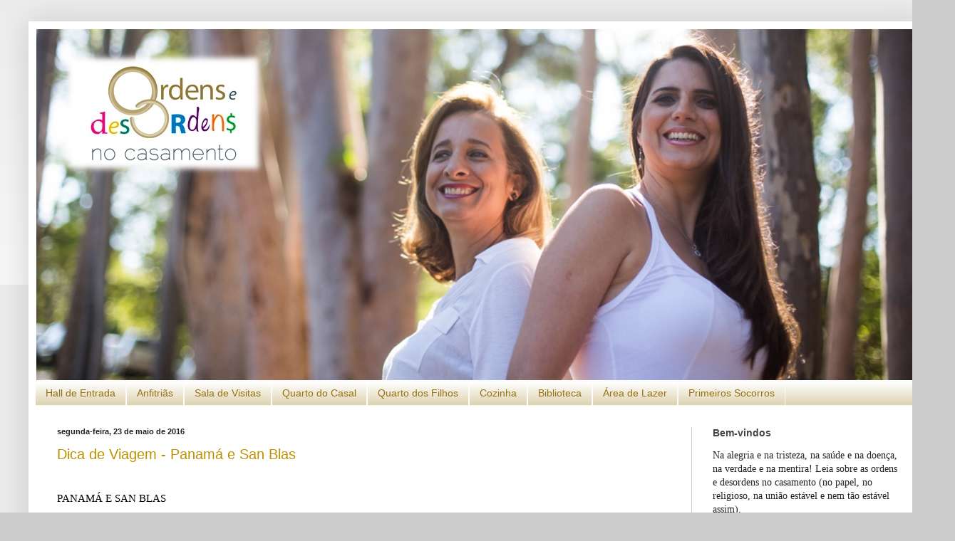

--- FILE ---
content_type: text/html; charset=UTF-8
request_url: http://www.ordensedesordens.com/2016/05/
body_size: 26370
content:
<!DOCTYPE html>
<html class='v2' dir='ltr' xmlns='http://www.w3.org/1999/xhtml' xmlns:b='http://www.google.com/2005/gml/b' xmlns:data='http://www.google.com/2005/gml/data' xmlns:expr='http://www.google.com/2005/gml/expr'>
<head>
<link href='https://www.blogger.com/static/v1/widgets/335934321-css_bundle_v2.css' rel='stylesheet' type='text/css'/>
<meta content='width=1100' name='viewport'/>
<meta content='text/html; charset=UTF-8' http-equiv='Content-Type'/>
<meta content='blogger' name='generator'/>
<link href='http://www.ordensedesordens.com/favicon.ico' rel='icon' type='image/x-icon'/>
<link href='http://www.ordensedesordens.com/2016/05/' rel='canonical'/>
<link rel="alternate" type="application/atom+xml" title="Ordens e Desordens - Atom" href="http://www.ordensedesordens.com/feeds/posts/default" />
<link rel="alternate" type="application/rss+xml" title="Ordens e Desordens - RSS" href="http://www.ordensedesordens.com/feeds/posts/default?alt=rss" />
<link rel="service.post" type="application/atom+xml" title="Ordens e Desordens - Atom" href="https://www.blogger.com/feeds/6647755668436074460/posts/default" />
<!--Can't find substitution for tag [blog.ieCssRetrofitLinks]-->
<meta content='Na alegria e na tristeza, na saúde e na doença, na verdade e na mentira! Leia sobre as ordens e desordens no casamento.' name='description'/>
<meta content='http://www.ordensedesordens.com/2016/05/' property='og:url'/>
<meta content='Ordens e Desordens' property='og:title'/>
<meta content='Na alegria e na tristeza, na saúde e na doença, na verdade e na mentira! Leia sobre as ordens e desordens no casamento.' property='og:description'/>
<title>Ordens e Desordens: maio 2016</title>
<style id='page-skin-1' type='text/css'><!--
/*
-----------------------------------------------
Blogger Template Style
Name:     Simple
Designer: Blogger
URL:      www.blogger.com
----------------------------------------------- */
/* Content
----------------------------------------------- */
body {
font: normal normal 14px Verdana, Geneva, sans-serif;
color: #222222;
background: #cccccc none repeat scroll top left;
padding: 0 40px 40px 40px;
}
html body .region-inner {
min-width: 0;
max-width: 100%;
width: auto;
}
h2 {
font-size: 22px;
}
a:link {
text-decoration:none;
color: #bf9000;
}
a:visited {
text-decoration:none;
color: #888888;
}
a:hover {
text-decoration:underline;
color: #33aaff;
}
.body-fauxcolumn-outer .fauxcolumn-inner {
background: transparent url(//www.blogblog.com/1kt/simple/body_gradient_tile_light.png) repeat scroll top left;
_background-image: none;
}
.body-fauxcolumn-outer .cap-top {
position: absolute;
z-index: 1;
height: 400px;
width: 100%;
}
.body-fauxcolumn-outer .cap-top .cap-left {
width: 100%;
background: transparent url(//www.blogblog.com/1kt/simple/gradients_light.png) repeat-x scroll top left;
_background-image: none;
}
.content-outer {
-moz-box-shadow: 0 0 40px rgba(0, 0, 0, .15);
-webkit-box-shadow: 0 0 5px rgba(0, 0, 0, .15);
-goog-ms-box-shadow: 0 0 10px #333333;
box-shadow: 0 0 40px rgba(0, 0, 0, .15);
margin-bottom: 1px;
}
.content-inner {
padding: 10px 10px;
}
.content-inner {
background-color: #ffffff;
}
/* Header
----------------------------------------------- */
.header-outer {
background: transparent none repeat-x scroll 0 -400px;
_background-image: none;
}
.Header h1 {
font: normal normal 60px Arial, Tahoma, Helvetica, FreeSans, sans-serif;
color: #3399bb;
text-shadow: -1px -1px 1px rgba(0, 0, 0, .2);
}
.Header h1 a {
color: #3399bb;
}
.Header .description {
font-size: 140%;
color: #777777;
}
.header-inner .Header .titlewrapper {
padding: 22px 30px;
}
.header-inner .Header .descriptionwrapper {
padding: 0 30px;
}
/* Tabs
----------------------------------------------- */
.tabs-inner .section:first-child {
border-top: 1px solid #f9f9f9;
}
.tabs-inner .section:first-child ul {
margin-top: -1px;
border-top: 1px solid #f9f9f9;
border-left: 0 solid #f9f9f9;
border-right: 0 solid #f9f9f9;
}
.tabs-inner .widget ul {
background: #d6c89f url(//www.blogblog.com/1kt/simple/gradients_light.png) repeat-x scroll 0 -800px;
_background-image: none;
border-bottom: 1px solid #f9f9f9;
margin-top: 0;
margin-left: -30px;
margin-right: -30px;
}
.tabs-inner .widget li a {
display: inline-block;
padding: .6em 1em;
font: normal normal 14px Verdana, Geneva, sans-serif;
color: #96710f;
border-left: 1px solid #ffffff;
border-right: 1px solid #f9f9f9;
}
.tabs-inner .widget li:first-child a {
border-left: none;
}
.tabs-inner .widget li.selected a, .tabs-inner .widget li a:hover {
color: #483704;
background-color: #ccb570;
text-decoration: none;
}
/* Columns
----------------------------------------------- */
.main-outer {
border-top: 0 solid #cccccc;
}
.fauxcolumn-left-outer .fauxcolumn-inner {
border-right: 1px solid #cccccc;
}
.fauxcolumn-right-outer .fauxcolumn-inner {
border-left: 1px solid #cccccc;
}
/* Headings
----------------------------------------------- */
div.widget > h2,
div.widget h2.title {
margin: 0 0 1em 0;
font: normal bold 14px Verdana, Geneva, sans-serif;
color: #444444;
}
/* Widgets
----------------------------------------------- */
.widget .zippy {
color: #999999;
text-shadow: 2px 2px 1px rgba(0, 0, 0, .1);
}
.widget .popular-posts ul {
list-style: none;
}
/* Posts
----------------------------------------------- */
h2.date-header {
font: normal bold 11px Arial, Tahoma, Helvetica, FreeSans, sans-serif;
}
.date-header span {
background-color: transparent;
color: #222222;
padding: inherit;
letter-spacing: inherit;
margin: inherit;
}
.main-inner {
padding-top: 30px;
padding-bottom: 30px;
}
.main-inner .column-center-inner {
padding: 0 15px;
}
.main-inner .column-center-inner .section {
margin: 0 15px;
}
.post {
margin: 0 0 25px 0;
}
h3.post-title, .comments h4 {
font: normal normal 20px Verdana, Geneva, sans-serif;
margin: .75em 0 0;
}
.post-body {
font-size: 110%;
line-height: 1.4;
position: relative;
}
.post-body img, .post-body .tr-caption-container, .Profile img, .Image img,
.BlogList .item-thumbnail img {
padding: 2px;
background: #ffffff;
border: 1px solid #eeeeee;
-moz-box-shadow: 1px 1px 5px rgba(0, 0, 0, .1);
-webkit-box-shadow: 1px 1px 5px rgba(0, 0, 0, .1);
box-shadow: 1px 1px 5px rgba(0, 0, 0, .1);
}
.post-body img, .post-body .tr-caption-container {
padding: 5px;
}
.post-body .tr-caption-container {
color: #222222;
}
.post-body .tr-caption-container img {
padding: 0;
background: transparent;
border: none;
-moz-box-shadow: 0 0 0 rgba(0, 0, 0, .1);
-webkit-box-shadow: 0 0 0 rgba(0, 0, 0, .1);
box-shadow: 0 0 0 rgba(0, 0, 0, .1);
}
.post-header {
margin: 0 0 1.5em;
line-height: 1.6;
font-size: 90%;
}
.post-footer {
margin: 20px -2px 0;
padding: 5px 10px;
color: #666666;
background-color: #f9f9f9;
border-bottom: 1px solid #eeeeee;
line-height: 1.6;
font-size: 90%;
}
#comments .comment-author {
padding-top: 1.5em;
border-top: 1px solid #cccccc;
background-position: 0 1.5em;
}
#comments .comment-author:first-child {
padding-top: 0;
border-top: none;
}
.avatar-image-container {
margin: .2em 0 0;
}
#comments .avatar-image-container img {
border: 1px solid #eeeeee;
}
/* Comments
----------------------------------------------- */
.comments .comments-content .icon.blog-author {
background-repeat: no-repeat;
background-image: url([data-uri]);
}
.comments .comments-content .loadmore a {
border-top: 1px solid #999999;
border-bottom: 1px solid #999999;
}
.comments .comment-thread.inline-thread {
background-color: #f9f9f9;
}
.comments .continue {
border-top: 2px solid #999999;
}
/* Accents
---------------------------------------------- */
.section-columns td.columns-cell {
border-left: 1px solid #cccccc;
}
.blog-pager {
background: transparent none no-repeat scroll top center;
}
.blog-pager-older-link, .home-link,
.blog-pager-newer-link {
background-color: #ffffff;
padding: 5px;
}
.footer-outer {
border-top: 0 dashed #bbbbbb;
}
/* Mobile
----------------------------------------------- */
body.mobile  {
background-size: auto;
}
.mobile .body-fauxcolumn-outer {
background: transparent none repeat scroll top left;
}
.mobile .body-fauxcolumn-outer .cap-top {
background-size: 100% auto;
}
.mobile .content-outer {
-webkit-box-shadow: 0 0 3px rgba(0, 0, 0, .15);
box-shadow: 0 0 3px rgba(0, 0, 0, .15);
}
.mobile .tabs-inner .widget ul {
margin-left: 0;
margin-right: 0;
}
.mobile .post {
margin: 0;
}
.mobile .main-inner .column-center-inner .section {
margin: 0;
}
.mobile .date-header span {
padding: 0.1em 10px;
margin: 0 -10px;
}
.mobile h3.post-title {
margin: 0;
}
.mobile .blog-pager {
background: transparent none no-repeat scroll top center;
}
.mobile .footer-outer {
border-top: none;
}
.mobile .main-inner, .mobile .footer-inner {
background-color: #ffffff;
}
.mobile-index-contents {
color: #222222;
}
.mobile-link-button {
background-color: #bf9000;
}
.mobile-link-button a:link, .mobile-link-button a:visited {
color: #ffffff;
}
.mobile .tabs-inner .section:first-child {
border-top: none;
}
.mobile .tabs-inner .PageList .widget-content {
background-color: #ccb570;
color: #483704;
border-top: 1px solid #f9f9f9;
border-bottom: 1px solid #f9f9f9;
}
.mobile .tabs-inner .PageList .widget-content .pagelist-arrow {
border-left: 1px solid #f9f9f9;
}

--></style>
<style id='template-skin-1' type='text/css'><!--
body {
min-width: 1260px;
}
.content-outer, .content-fauxcolumn-outer, .region-inner {
min-width: 1260px;
max-width: 1260px;
_width: 1260px;
}
.main-inner .columns {
padding-left: 0px;
padding-right: 320px;
}
.main-inner .fauxcolumn-center-outer {
left: 0px;
right: 320px;
/* IE6 does not respect left and right together */
_width: expression(this.parentNode.offsetWidth -
parseInt("0px") -
parseInt("320px") + 'px');
}
.main-inner .fauxcolumn-left-outer {
width: 0px;
}
.main-inner .fauxcolumn-right-outer {
width: 320px;
}
.main-inner .column-left-outer {
width: 0px;
right: 100%;
margin-left: -0px;
}
.main-inner .column-right-outer {
width: 320px;
margin-right: -320px;
}
#layout {
min-width: 0;
}
#layout .content-outer {
min-width: 0;
width: 800px;
}
#layout .region-inner {
min-width: 0;
width: auto;
}
--></style>
<link href='https://www.blogger.com/dyn-css/authorization.css?targetBlogID=6647755668436074460&amp;zx=8a89c5b0-8558-45f0-a807-1ce67dba7072' media='none' onload='if(media!=&#39;all&#39;)media=&#39;all&#39;' rel='stylesheet'/><noscript><link href='https://www.blogger.com/dyn-css/authorization.css?targetBlogID=6647755668436074460&amp;zx=8a89c5b0-8558-45f0-a807-1ce67dba7072' rel='stylesheet'/></noscript>
<meta name='google-adsense-platform-account' content='ca-host-pub-1556223355139109'/>
<meta name='google-adsense-platform-domain' content='blogspot.com'/>

<!-- data-ad-client=ca-pub-5934723546234268 -->

</head>
<body class='loading variant-pale'>
<div class='navbar no-items section' id='navbar'>
</div>
<div class='body-fauxcolumns'>
<div class='fauxcolumn-outer body-fauxcolumn-outer'>
<div class='cap-top'>
<div class='cap-left'></div>
<div class='cap-right'></div>
</div>
<div class='fauxborder-left'>
<div class='fauxborder-right'></div>
<div class='fauxcolumn-inner'>
</div>
</div>
<div class='cap-bottom'>
<div class='cap-left'></div>
<div class='cap-right'></div>
</div>
</div>
</div>
<div class='content'>
<div class='content-fauxcolumns'>
<div class='fauxcolumn-outer content-fauxcolumn-outer'>
<div class='cap-top'>
<div class='cap-left'></div>
<div class='cap-right'></div>
</div>
<div class='fauxborder-left'>
<div class='fauxborder-right'></div>
<div class='fauxcolumn-inner'>
</div>
</div>
<div class='cap-bottom'>
<div class='cap-left'></div>
<div class='cap-right'></div>
</div>
</div>
</div>
<div class='content-outer'>
<div class='content-cap-top cap-top'>
<div class='cap-left'></div>
<div class='cap-right'></div>
</div>
<div class='fauxborder-left content-fauxborder-left'>
<div class='fauxborder-right content-fauxborder-right'></div>
<div class='content-inner'>
<header>
<div class='header-outer'>
<div class='header-cap-top cap-top'>
<div class='cap-left'></div>
<div class='cap-right'></div>
</div>
<div class='fauxborder-left header-fauxborder-left'>
<div class='fauxborder-right header-fauxborder-right'></div>
<div class='region-inner header-inner'>
<div class='header section' id='header'><div class='widget Header' data-version='1' id='Header1'>
<div id='header-inner'>
<a href='http://www.ordensedesordens.com/' style='display: block'>
<img alt='Ordens e Desordens' height='495px; ' id='Header1_headerimg' src='https://blogger.googleusercontent.com/img/b/R29vZ2xl/AVvXsEimupWAfx96tGugFnE_HYKN4vEjHEm_L-N2qPyOl1dmo8KyR-iJRpOxVJDady0JcWLrti33onLRHdbpcOMh4uMW2sVkRtoiO5KetaL1DaNlO7UEJ16qw0Ag1wRUVhsQKCUq_QIORO4keXjx/s1600-r/cabecalhoblog2.jpg' style='display: block' width='1235px; '/>
</a>
</div>
</div></div>
</div>
</div>
<div class='header-cap-bottom cap-bottom'>
<div class='cap-left'></div>
<div class='cap-right'></div>
</div>
</div>
</header>
<div class='tabs-outer'>
<div class='tabs-cap-top cap-top'>
<div class='cap-left'></div>
<div class='cap-right'></div>
</div>
<div class='fauxborder-left tabs-fauxborder-left'>
<div class='fauxborder-right tabs-fauxborder-right'></div>
<div class='region-inner tabs-inner'>
<div class='tabs section' id='crosscol'><div class='widget PageList' data-version='1' id='PageList1'>
<h2>Páginas</h2>
<div class='widget-content'>
<ul>
<li>
<a href='http://www.ordensedesordens.com/'>Hall de Entrada</a>
</li>
<li>
<a href='http://www.ordensedesordens.com/search/label/anfritri%C3%A3s'>Anfitriãs</a>
</li>
<li>
<a href='http://www.ordensedesordens.com/search/label/sala%20de%20visitas'>Sala de Visitas</a>
</li>
<li>
<a href='http://www.ordensedesordens.com/search/label/quarto%20do%20casal'>Quarto do Casal</a>
</li>
<li>
<a href='http://www.ordensedesordens.com/search/label/quarto%20dos%20filhos'>Quarto dos Filhos</a>
</li>
<li>
<a href='http://www.ordensedesordens.com/search/label/cozinha'>Cozinha</a>
</li>
<li>
<a href='http://www.ordensedesordens.com/search/label/Biblioteca'>Biblioteca</a>
</li>
<li>
<a href='http://www.ordensedesordens.com/search/label/%C3%A1rea%20de%20lazer'>Área de Lazer</a>
</li>
<li>
<a href='http://www.ordensedesordens.com/search/label/primeiros%20socorros'>Primeiros Socorros</a>
</li>
</ul>
<div class='clear'></div>
</div>
</div></div>
<div class='tabs no-items section' id='crosscol-overflow'></div>
</div>
</div>
<div class='tabs-cap-bottom cap-bottom'>
<div class='cap-left'></div>
<div class='cap-right'></div>
</div>
</div>
<div class='main-outer'>
<div class='main-cap-top cap-top'>
<div class='cap-left'></div>
<div class='cap-right'></div>
</div>
<div class='fauxborder-left main-fauxborder-left'>
<div class='fauxborder-right main-fauxborder-right'></div>
<div class='region-inner main-inner'>
<div class='columns fauxcolumns'>
<div class='fauxcolumn-outer fauxcolumn-center-outer'>
<div class='cap-top'>
<div class='cap-left'></div>
<div class='cap-right'></div>
</div>
<div class='fauxborder-left'>
<div class='fauxborder-right'></div>
<div class='fauxcolumn-inner'>
</div>
</div>
<div class='cap-bottom'>
<div class='cap-left'></div>
<div class='cap-right'></div>
</div>
</div>
<div class='fauxcolumn-outer fauxcolumn-left-outer'>
<div class='cap-top'>
<div class='cap-left'></div>
<div class='cap-right'></div>
</div>
<div class='fauxborder-left'>
<div class='fauxborder-right'></div>
<div class='fauxcolumn-inner'>
</div>
</div>
<div class='cap-bottom'>
<div class='cap-left'></div>
<div class='cap-right'></div>
</div>
</div>
<div class='fauxcolumn-outer fauxcolumn-right-outer'>
<div class='cap-top'>
<div class='cap-left'></div>
<div class='cap-right'></div>
</div>
<div class='fauxborder-left'>
<div class='fauxborder-right'></div>
<div class='fauxcolumn-inner'>
</div>
</div>
<div class='cap-bottom'>
<div class='cap-left'></div>
<div class='cap-right'></div>
</div>
</div>
<!-- corrects IE6 width calculation -->
<div class='columns-inner'>
<div class='column-center-outer'>
<div class='column-center-inner'>
<div class='main section' id='main'><div class='widget Blog' data-version='1' id='Blog1'>
<div class='blog-posts hfeed'>

          <div class="date-outer">
        
<h2 class='date-header'><span>segunda-feira, 23 de maio de 2016</span></h2>

          <div class="date-posts">
        
<div class='post-outer'>
<div class='post hentry' itemprop='blogPost' itemscope='itemscope' itemtype='http://schema.org/BlogPosting'>
<meta content='https://lh6.googleusercontent.com/14a3yz1_oWe8i9jkAMi4MNhadqnF0Hq2uZXr10l8S1N9TI3GK-iTKjs7FlGN7oqSXK69c9HhyT65GN6iM45n93F8zK2uWB16PSeiuZhuuUfG8r8-wH3DXCNJN1mypVzV6wVtYpmr' itemprop='image_url'/>
<meta content='6647755668436074460' itemprop='blogId'/>
<meta content='8665500839177311270' itemprop='postId'/>
<a name='8665500839177311270'></a>
<h3 class='post-title entry-title' itemprop='name'>
<a href='http://www.ordensedesordens.com/2016/05/dica-de-viagem-panama-e-san-blas.html'>Dica de Viagem - Panamá e San Blas</a>
</h3>
<div class='post-header'>
<div class='post-header-line-1'></div>
</div>
<div class='post-body entry-content' id='post-body-8665500839177311270' itemprop='articleBody'>
<!-- Go to www.addthis.com/dashboard to customize your tools -->

<br />
<div class="addthis_sharing_toolbox">
</div>
<div dir="ltr" id="docs-internal-guid-66cb3215-df9b-3b58-e3d0-98548075c629" style="line-height: 1.295; margin-bottom: 8pt; margin-top: 0pt;">
<span style="background-color: transparent; color: black; font-family: &quot;verdana&quot;; font-size: 14.666666666666666px; font-style: normal; font-variant: normal; font-weight: 400; text-decoration: none; vertical-align: baseline;">PANAMÁ E SAN BLAS</span></div>
<div dir="ltr" style="line-height: 1.295; margin-bottom: 8pt; margin-top: 0pt;">
<span style="background-color: transparent; color: black; font-family: &quot;verdana&quot;; font-size: 14.666666666666666px; font-style: normal; font-variant: normal; font-weight: 400; text-decoration: none; vertical-align: baseline;">A Cidade do Panamá vem sofrendo uma rápida transformação nos últimos 15 anos, com o desenvolvimento econômico e a entrada de capital estrangeiro. Ao andar pela cidade, fica clara a mistura de antigo e moderno &#8211; uma cidade onde você observa um horizonte com a maior concentração de arranha-céus da Centro-América e, poucos metros depois, pode apreciar os casarões coloniais dos bairros históricos de outrora.</span></div>
<div dir="ltr" style="line-height: 1.295; margin-bottom: 8pt; margin-top: 0pt;">
<span style="background-color: transparent; color: black; font-family: &quot;verdana&quot;; font-size: 14.666666666666666px; font-style: normal; font-variant: normal; font-weight: 400; text-decoration: none; vertical-align: baseline;">A melhor síntese dessa contradição é o mundialmente conhecido Canal do Panamá, construído há mais de um século e ainda hoje considerado uma das grandes maravilhas da engenharia moderna. </span></div>
<div dir="ltr" style="line-height: 1.295; margin-bottom: 8pt; margin-top: 0pt;">
<span style="background-color: transparent; color: black; font-family: &quot;verdana&quot;; font-size: 14.666666666666666px; font-style: normal; font-variant: normal; font-weight: 400; text-decoration: none; vertical-align: baseline;">Nessa mistura entre o velho e o novo, o melhor é aproveitar um pouco de cada. Da parte nova, sugiro hospedar-se nas grandes redes de hotéis internacionais. Em comparação com outros países, na Cidade do Panamá elas têm ótimo custo-benefício. Os hotéis localizados nos bairros de Marbella ou El Cangrejo são centrais e próximos ao metrô, o que facilita acesso a toda a cidade. E o metrô é super barato: U$0,35. </span></div>
<div dir="ltr" style="line-height: 1.295; margin-bottom: 8pt; margin-top: 0pt;">
<span style="background-color: transparent; color: black; font-family: &quot;verdana&quot;; font-size: 14.666666666666666px; font-style: normal; font-variant: normal; font-weight: 400; text-decoration: none; vertical-align: baseline;">O hotel que escolhi para me hospedar foi o Best Western Plus e a piscina tinha essa vista linda da cidade.</span></div>
<div class="separator" style="clear: both; text-align: center;">
<span style="background-color: transparent; clear: left; color: black; float: left; font-family: &quot;verdana&quot;; font-size: 14.6667px; font-style: normal; font-variant: normal; font-weight: 400; margin-bottom: 1em; margin-right: 1em; text-decoration: none; vertical-align: baseline;"></span></div>
<div dir="ltr" style="line-height: 1.295; margin-bottom: 8pt; margin-top: 0pt; text-align: center;">
</div>
<br />
<div class="separator" style="clear: both; text-align: center;">
<a href="https://lh6.googleusercontent.com/14a3yz1_oWe8i9jkAMi4MNhadqnF0Hq2uZXr10l8S1N9TI3GK-iTKjs7FlGN7oqSXK69c9HhyT65GN6iM45n93F8zK2uWB16PSeiuZhuuUfG8r8-wH3DXCNJN1mypVzV6wVtYpmr" imageanchor="1" style="margin-left: 1em; margin-right: 1em;"><img alt="P_20160502_163039-01.jpg" border="0" height="640" src="https://lh6.googleusercontent.com/14a3yz1_oWe8i9jkAMi4MNhadqnF0Hq2uZXr10l8S1N9TI3GK-iTKjs7FlGN7oqSXK69c9HhyT65GN6iM45n93F8zK2uWB16PSeiuZhuuUfG8r8-wH3DXCNJN1mypVzV6wVtYpmr" style="border: medium none; transform: rotate(0rad);" width="359" /></a></div>
<div dir="ltr" style="line-height: 1.295; margin-bottom: 8pt; margin-top: 0pt;">
<span style="background-color: transparent; color: black; font-family: &quot;verdana&quot;; font-size: 14.666666666666666px; font-style: normal; font-variant: normal; font-weight: 400; text-decoration: none; vertical-align: baseline;">Do antigo, pode-se visitar as <b>ruínas da primeira Cidade do Panamá &#8211; Panamá Viejo</b>, &nbsp;o tradicional bairro revitalizado do Casco Antíguo (ou Casco Viejo) e o famoso Mercado de Mariscos.</span></div>
<div dir="ltr" style="line-height: 1.295; margin-bottom: 8pt; margin-top: 0pt;">
<span style="background-color: transparent; color: black; font-family: &quot;verdana&quot;; font-size: 14.666666666666666px; font-style: normal; font-variant: normal; font-weight: 400; text-decoration: none; vertical-align: baseline;">Passei ao todo uma semana no Panamá: 4 dias na capital e outros 3 no arquipélago de San Blas. Mas se você tiver pouco tempo, eis um roteiro do principal que você pode fazer em 1 ou 2 dias:</span></div>
<div dir="ltr" style="line-height: 1.295; margin-bottom: 8pt; margin-top: 0pt;">
<br /></div>
<div dir="ltr" style="line-height: 1.295; margin-bottom: 8pt; margin-top: 0pt;">
<span style="background-color: transparent; color: black; font-family: &quot;verdana&quot;; font-size: 14.666666666666666px; font-style: normal; font-variant: normal; font-weight: 400; text-decoration: none; vertical-align: baseline;">CANAL DO PANAMÁ: Pela manhã visite as Eclusas de Miraflores, uma das maiores obras de engenharia do mundo. </span></div>
<div class="separator" style="clear: both; text-align: center;">
<span style="background-color: transparent; color: black; font-family: &quot;verdana&quot;; font-size: 14.6667px; font-style: normal; font-variant: normal; font-weight: 400; margin-left: 1em; margin-right: 1em; text-decoration: none; vertical-align: baseline;"><img alt="P_20160503_155008-02.jpg" height="332" src="https://lh3.googleusercontent.com/yyEoLOJVKyXVS0hEfsT9wfu6yJ8ZPdvSZ7wN0bJXnQg4JmjTkluI8RygDghsHb7HmN0D07Y28arIgMBYIJmAxVJRwlyuReLD4Ukg0iOIrFJVhFTnLfoutQ6kevrhPe_eA04TO410" style="border: medium none; transform: rotate(0rad);" width="589" /></span></div>
<div dir="ltr" style="line-height: 1.295; margin-bottom: 8pt; margin-top: 0pt;">
</div>
<div dir="ltr" style="line-height: 1.295; margin-bottom: 8pt; margin-top: 0pt;">
<span style="background-color: transparent; color: black; font-family: &quot;verdana&quot;; font-size: 14.666666666666666px; font-style: normal; font-variant: normal; font-weight: 400; text-decoration: none; vertical-align: baseline;">O Canal do Panamá liga o oceano Atlântico ao oceano Pacífico, começou a ser construído em 1880 e terminou em 1914. A obra demorou muito mais do que o previsto por problemas de engenharia e à alta taxa de mortalidade dos trabalhadores por doenças tropicais.</span></div>
<div dir="ltr" style="line-height: 1.295; margin-bottom: 8pt; margin-top: 0pt;">
<span style="background-color: transparent; color: black; font-family: &quot;verdana&quot;; font-size: 14.666666666666666px; font-style: normal; font-variant: normal; font-weight: 400; text-decoration: none; vertical-align: baseline;">Confesso que achei que ia ser o &#8220;chato-mas-tem-que-ir&#8221;, mas achei bem interessante. Tem um museu, um cine 3D contando uma breve história da construção do canal e uma plataforma externa para ver os navios transpondo as eclusas. </span></div>
<div dir="ltr" style="line-height: 1.295; margin-bottom: 8pt; margin-top: 0pt;">
<span style="background-color: transparent; color: black; font-family: &quot;verdana&quot;; font-size: 14.666666666666666px; font-style: normal; font-variant: normal; font-weight: 400; text-decoration: none; vertical-align: baseline;">Como ir: Você pode ir de táxi (ou Uber), mas é bem fácil (e muito mais barato) ir de transporte coletivo. Vá de metrô até a estação Albrook ($0,35) e de lá pegue um ônibus ($0,25) chamado Miraflores. Ele vai te deixar bem na entrada da bilheteria. </span></div>
<div dir="ltr" style="line-height: 1.295; margin-bottom: 8pt; margin-top: 0pt;">
<span style="background-color: transparent; color: black; font-family: &quot;verdana&quot;; font-size: 14.666666666666666px; font-style: normal; font-variant: normal; font-weight: 400; text-decoration: none; vertical-align: baseline;">Quanto paga: $15 de entrada para estrangeiros. </span></div>
<div dir="ltr" style="line-height: 1.295; margin-bottom: 8pt; margin-top: 0pt;">
<span style="background-color: transparent; color: black; font-family: &quot;verdana&quot;; font-size: 14.666666666666666px; font-style: normal; font-variant: normal; font-weight: 400; text-decoration: none; vertical-align: baseline;">Que horas ir: isso é bem importante! Antes das 11h ou após as 14h, para conseguir ver os navios 🚢 passando.</span></div>
<div dir="ltr" style="line-height: 1.295; margin-bottom: 8pt; margin-top: 0pt;">
<br /></div>
<div dir="ltr" style="line-height: 1.295; margin-bottom: 8pt; margin-top: 0pt;">
<span style="background-color: transparent; color: black; font-family: &quot;verdana&quot;; font-size: 14.666666666666666px; font-style: normal; font-variant: normal; font-weight: 400; text-decoration: none; vertical-align: baseline;">ALMOÇO NO MERCADO DE MARISCOS:</span></div>
<div class="separator" style="clear: both; text-align: center;">
<span style="background-color: transparent; color: black; font-family: &quot;verdana&quot;; font-size: 14.6667px; font-style: normal; font-variant: normal; font-weight: 400; margin-left: 1em; margin-right: 1em; text-decoration: none; vertical-align: baseline;"><img alt="P_20160502_135350.jpg" height="640" src="https://lh5.googleusercontent.com/vkDlQOGd9Nw6OBGh0GzOwkJhiN95O55LSvld3azZQjh4r1mnyqNAk9xIi_4NruwbmBrBsjsyrGClpak9_TIVhnoN_HVfX_8HWrdQrIT5RoYrp3TuMd2qbXWaWyeDCLJIIpUFpP-B" style="border: medium none; transform: rotate(0rad);" width="360" /></span></div>
<div dir="ltr" style="line-height: 1.295; margin-bottom: 8pt; margin-top: 0pt; text-align: center;">
</div>
<div dir="ltr" style="line-height: 1.295; margin-bottom: 8pt; margin-top: 0pt;">
<span style="background-color: transparent; color: black; font-family: &quot;verdana&quot;; font-size: 14.666666666666666px; font-style: normal; font-variant: normal; font-weight: 400; text-decoration: none; vertical-align: baseline;">Saindo do Canal de Miraflores volte para a estação Albrook e pegue o metrô até a estação 5 de Mayo. De lá ande cerca de duas quadras até o mercadão. É uma região um pouco feia, debaixo de um viaduto, mas é tranquila. É um mercadão de peixes e o legal é que eles servem ceviche fresco lá mesmo, a um preço super convidativo: a partir de $1,25! Tem de todos os tipos e tamanhos: peixe, polvo, camarão e até de lagosta. Se preferir sentar-se e pedir uma cervejinha para acompanhar, vá à parte externa do mercado e dobre a esquina, onde você vai encontrar várias barracas com mesas ao ar livre. Tudo lá é muito simples e sem frescura, mas pode confiar - tudo lá é super fresco! No andar de cima, há restaurantes com mesas e pratos quentes também. </span></div>
<div dir="ltr" style="line-height: 1.295; margin-bottom: 8pt; margin-top: 0pt;">
<br /></div>
<div dir="ltr" style="line-height: 1.295; margin-bottom: 8pt; margin-top: 0pt;">
<b><span style="background-color: transparent; color: black; font-family: &quot;verdana&quot;; font-size: 14.666666666666666px; font-style: normal; font-variant: normal; font-weight: 400; text-decoration: none; vertical-align: baseline;">CASCO VIEJO</span></b></div>
<div class="separator" style="clear: both; text-align: center;">
<span style="background-color: transparent; color: black; font-family: &quot;verdana&quot;; font-size: 14.6667px; font-style: normal; font-variant: normal; font-weight: 400; margin-left: 1em; margin-right: 1em; text-decoration: none; vertical-align: baseline;"><img alt="P_20160502_125455-01.jpeg" height="332" src="https://lh4.googleusercontent.com/RWn1a0naI4FqcLO6Z1Z8iuAmXqnDaaiHJQkQlFkIKtAEBZDrhjjVX9Rjs5NAWzkTapefRKtVATZ3EVUlKSIWjySD8YSTnIoJvazg67uz93ZZaU3q0U7vHg_bJnPNx0Vo3hs_xXyr" style="border: medium none; transform: rotate(0rad);" width="589" /></span></div>
<div dir="ltr" style="line-height: 1.295; margin-bottom: 8pt; margin-top: 0pt;">
</div>
<div dir="ltr" style="line-height: 1.295; margin-bottom: 8pt; margin-top: 0pt;">
<span style="background-color: transparent; color: black; font-family: &quot;verdana&quot;; font-size: 14.666666666666666px; font-style: normal; font-variant: normal; font-weight: 400; text-decoration: none; vertical-align: baseline;">Depois do almoço no Mercado de Mariscos, caminhe por uns 10 a 15 min até o Casco Viejo. É um bairro histórico e cultural, declarado Patrimônio Histórico da UNESCO. A região foi estabelecida em torno de 1673 pelos espanhóis e a Igreja católica, após a cidade inicialmente fundada (Panamá Viejo) ter sido saqueada e destruída por piratas.&nbsp;Foi construída numa península que proporciona uma linda vista do mar e do skyline da cidade. Hoje é a parte mais charmosa da capital, quase cenográfica, mas que ainda está em processo de revitalização: reúne a Catedral, inúmeros restaurantes, bares, lojinhas, hostels e hotéis boutique descolados, que dividem espaço com casas antigas e bem pobres e até algumas ruínas. Ótimo para caminhar num fim de tarde - e esticar a noite &#8211; que promete ser bem badalada. </span></div>
<div class="separator" style="clear: both; text-align: center;">
<span style="background-color: transparent; color: black; font-family: &quot;verdana&quot;; font-size: 14.6667px; font-style: normal; font-variant: normal; font-weight: 400; margin-left: 1em; margin-right: 1em; text-decoration: none; vertical-align: baseline;"><img alt="IMG_20160511_125938.jpg" height="589" src="https://lh5.googleusercontent.com/PCb1e1SITF-vTNohP-3gFP7PPqBKHH0_h6HcIf582fMjbREnE88YTtCjd4FnCUJJoSwVJMdcW1LYYYC1Ji5NOypfl7ZkRI1gCaCGbWfjwxWd3T-NEjmRLfiaRa5Tfy3tEsOODRkG" style="border: medium none; transform: rotate(0rad);" width="589" /></span></div>
<div dir="ltr" style="line-height: 1.295; margin-bottom: 8pt; margin-top: 0pt;">
</div>
<b><br /></b>
<br />
<div dir="ltr" style="line-height: 1.295; margin-bottom: 8pt; margin-top: 0pt;">
<br /></div>
<div dir="ltr" style="line-height: 1.295; margin-bottom: 8pt; margin-top: 0pt;">
<b><span style="background-color: transparent; color: black; font-family: &quot;verdana&quot;; font-size: 14.666666666666666px; font-style: normal; font-variant: normal; font-weight: 400; text-decoration: none; vertical-align: baseline;">PANAMÁ VIEJO</span></b></div>
<div class="separator" style="clear: both; text-align: center;">
<span style="background-color: transparent; color: black; font-family: &quot;verdana&quot;; font-size: 14.6667px; font-style: normal; font-variant: normal; font-weight: 400; margin-left: 1em; margin-right: 1em; text-decoration: none; vertical-align: baseline;"><img alt="P_20160507_121111.jpg" height="332" src="https://lh4.googleusercontent.com/pF_7W3txWtalM0rQNEO36iEnb-LQ5zZqN0Rkisul1NS7Qkk5KLgSeqEFPWwPWjexdbv3Dkubym4FkbpXMbpPv52b7eO5VkZt9QLmUnYyE4yBUB7Mi2W7rDr24v66ncguWd10sPmQ" style="border: medium none; transform: rotate(0rad);" width="589" /></span></div>
<div dir="ltr" style="line-height: 1.295; margin-bottom: 8pt; margin-top: 0pt;">
</div>
<div dir="ltr" style="line-height: 1.295; margin-bottom: 8pt; margin-top: 0pt;">
<span style="background-color: transparent; color: black; font-family: &quot;verdana&quot;; font-size: 14.666666666666666px; font-style: normal; font-variant: normal; font-weight: 400; text-decoration: none; vertical-align: baseline;">Outro passeio interessante, que pode ser feito num 2º dia na cidade, é Panamá Viejo, onde a cidade foi incialmente construída. Hoje virou um sítio arqueológico que preserva as ruínas da cidade antiga (1519 - 1671). Os constantes ataques piratas à cidade antiga fizeram com que a capital fosse transferida para o Casco Viejo. Também é considerado patrimônio da UNESCO. </span></div>
<div dir="ltr" style="line-height: 1.295; margin-bottom: 8pt; margin-top: 0pt;">
<span style="background-color: transparent; color: black; font-family: &quot;verdana&quot;; font-size: 14.666666666666666px; font-style: normal; font-variant: normal; font-weight: 400; text-decoration: none; vertical-align: baseline;">Como ir: de ônibus, informe-se no seu hotel/hostel onde pegar o ônibus Panamá Viejo e desça no ponto Centro de Visitantes. Senão, vá de Uber! 😉</span></div>
<div dir="ltr" style="line-height: 1.295; margin-bottom: 8pt; margin-top: 0pt;">
<span style="background-color: transparent; color: black; font-family: &quot;verdana&quot;; font-size: 14.666666666666666px; font-style: normal; font-variant: normal; font-weight: 400; text-decoration: none; vertical-align: baseline;">Quanto: $6 de entrada. Tem um trenzinho pra andar por lá 🚂</span></div>
<div dir="ltr" style="line-height: 1.295; margin-bottom: 8pt; margin-top: 0pt;">
<span style="background-color: transparent; color: black; font-family: &quot;verdana&quot;; font-size: 14.666666666666666px; font-style: normal; font-variant: normal; font-weight: 400; text-decoration: none; vertical-align: baseline;">O que levar: R E P E L E N T E! </span></div>
<div dir="ltr" style="line-height: 1.295; margin-bottom: 8pt; margin-top: 0pt;">
<br /></div>
<div dir="ltr" style="line-height: 1.295; margin-bottom: 8pt; margin-top: 0pt;">
<b><span style="background-color: transparent; color: black; font-family: &quot;verdana&quot;; font-size: 14.666666666666666px; font-style: normal; font-variant: normal; font-weight: 400; text-decoration: none; vertical-align: baseline;">SAN BLAS</span></b></div>
<div class="separator" style="clear: both; text-align: center;">
<span style="background-color: transparent; color: black; font-family: &quot;verdana&quot;; font-size: 14.6667px; font-style: normal; font-variant: normal; font-weight: 400; margin-left: 1em; margin-right: 1em; text-decoration: none; vertical-align: baseline;"><img alt="SAN BLAS.jpg" height="640" src="https://lh6.googleusercontent.com/HrLbvY-Me33828clGaycMvUHz-fC_fgMpGX3bu2n2cFfwK_8LH7qp0izZRJWBITUhz8v0PFc1MH99Ce50NoV4wFPzJHNzk51O1TjloNYxjgiDOSG6lyQ59s-_CJwtY5Z8b6-csGt" style="border: medium none; transform: rotate(0rad);" width="640" /></span></div>
<div dir="ltr" style="line-height: 1.295; margin-bottom: 8pt; margin-top: 0pt; text-align: center;">
</div>
<div dir="ltr" style="line-height: 1.295; margin-bottom: 8pt; margin-top: 0pt;">
<span style="background-color: transparent; color: black; font-family: &quot;verdana&quot;; font-size: 14.666666666666666px; font-style: normal; font-variant: normal; font-weight: 400; text-decoration: none; vertical-align: baseline;">Se tiver alguns dias a mais e quiser conhecer praias incríveis num <b>cenário de Robinson Crusoé</b>, pode conhecer as <b>Ilhas San Blas</b>. É um arquipélago formado por 365 ilhas, sendo que apenas 10% são habitadas. São de jurisdição dos índios Kuna Yala. Para se chegar a esse paraíso, há um longo caminho pela frente, tanto com relação ao planejamento (não há sites com informações oficiais, tudo que se lê a respeito vem de outros viajantes) quanto o trajeto em si. Da Cidade do Panamá vai-se de 4x4 até o porto dos Kuna e de lá toma-se um barco até a ilha escolhida (que pode variar de 30min a mais de 1h). São 2h30 de estrada, sendo que a 1h final é de sobe e desce e muitas (muitas!) curvas (dá-lhe Dramin!).</span></div>
<div dir="ltr" style="line-height: 1.295; margin-bottom: 8pt; margin-top: 0pt;">
<span style="background-color: transparent; color: black; font-family: &quot;verdana&quot;; font-size: 14.666666666666666px; font-style: normal; font-variant: normal; font-weight: 400; text-decoration: none; vertical-align: baseline;">A hospedagem nas ilhas <b>é em cabanas, pé na areia</b>. É tudo bem rústico (mesmo!) e cada ilha é gerenciada por uma família diferente. As diárias podem variar de 35 a 150 dólares por pessoa por dia, dependendo da ilha (algumas já incluindo transporte terrestre e barco). As cabanas podem ser privadas ou dormitórios. Em geral o banheiro é compartilhado e a água pra tomar banho é salobra. As diárias incluem 3 refeições simples e as atividades acompanham a luz do sol: acorda-se cedo, o jantar é as 17h e a luz elétrica só é ligada das 17h30 as 22h.</span></div>
<div dir="ltr" style="line-height: 1.295; margin-bottom: 8pt; margin-top: 0pt;">
<span style="background-color: transparent; color: black; font-family: &quot;verdana&quot;; font-size: 14.666666666666666px; font-style: normal; font-variant: normal; font-weight: 400; text-decoration: none; vertical-align: baseline;">Muitas agências na Cidade do Panamá organizam passeios para lá. Você pode fazer um bate-volta ou dormir uma ou mais noites por lá. Gostou do esquema &#8220;roots&#8221;? Não tem frescura pra dormir ou pra tomar banho? Quer passar uns dias totalmente desconectado? Então San Blas é uma boa opção.</span></div>
<br />
<br />
<div dir="ltr" style="line-height: 1.295; margin-bottom: 8pt; margin-top: 0pt;">
<span style="background-color: transparent; color: black; font-family: &quot;verdana&quot;; font-size: 14.666666666666666px; font-style: normal; font-variant: normal; font-weight: 400; text-decoration: none; vertical-align: baseline;">O QUE MAIS VOCÊ PRECISA SABER SOBRE O PANAMÁ?</span></div>
<div dir="ltr" style="line-height: 1.295; margin-bottom: 8pt; margin-top: 0pt;">
<span style="background-color: transparent; color: black; font-family: &quot;verdana&quot;; font-size: 14.666666666666666px; font-style: normal; font-variant: normal; font-weight: 400; text-decoration: none; vertical-align: baseline;">Moeda: A oficial é o Dólar, mas também existe a local, o Balboa. Vira e mexe você pode receber troco em moedas de Balboa, aproveite para passá-las para frente antes de sair do país!</span></div>
<div dir="ltr" style="line-height: 1.295; margin-bottom: 8pt; margin-top: 0pt;">
<span style="background-color: transparent; color: black; font-family: &quot;verdana&quot;; font-size: 14.666666666666666px; font-style: normal; font-variant: normal; font-weight: 400; text-decoration: none; vertical-align: baseline;"><b>Transporte</b>: como sou do estilo econômica, andei muito de metrô e ônibus dentro da cidade, mas para trajetos mais longos (como aeroporto) usei Uber. O Uber funciona super bem e é mais barato que o táxi. Outro porém do táxi na Cidade do Panamá: muitos deles são compartilhados, como se fosse uma lotação. Para evitar esse tipo de situação, vá de Uber. É só encontrar algum estabelecimento com wi-fi e fazer o pedido do carro. No aeroporto do Panamá, até existe um local pré-definido para você esperar o carro. Legal, né?</span></div>
<div dir="ltr" style="line-height: 1.295; margin-bottom: 8pt; margin-top: 0pt;">
<span style="background-color: transparent; color: black; font-family: &quot;verdana&quot;; font-size: 14.666666666666666px; font-style: normal; font-variant: normal; font-weight: 400; text-decoration: none; vertical-align: baseline;"><b>Comida</b>: pode-se comer bem relativamente barato na Cidade do Panamá. Há bons restaurantes de diversas nacionalidades e redes internacionais de fast-food. As cervejas locais são boas e baratas.</span></div>
<div dir="ltr" style="line-height: 1.295; margin-bottom: 8pt; margin-top: 0pt;">
<span style="background-color: transparent; color: black; font-family: &quot;verdana&quot;; font-size: 14.666666666666666px; font-style: normal; font-variant: normal; font-weight: 400; text-decoration: none; vertical-align: baseline;"><b>Compras</b>: meu foco dessa viagem não foram as compras, fui a apenas um Shopping chamado Albrook Mall (estação Albrook), mas foi bem decepcionante. O shopping é enorme, mas a grande maioria das lojas é de marcas locais e os preços não são lá muito atraentes. Achei bons preços apenas em perfumes e bebidas alcoólicas. Já a famosa zona franca do Panamá fica numa área afastada da cidade... para compras, os EUA ainda são a melhor opção! </span></div>
<br />
<div dir="ltr" style="line-height: 1.295; margin-bottom: 8pt; margin-top: 0pt; text-align: center;">
<span style="background-color: transparent; color: black; font-family: &quot;verdana&quot;; font-size: 14.666666666666666px; font-style: normal; font-variant: normal; font-weight: 400; text-decoration: none; vertical-align: baseline;"><img height="246" src="https://lh5.googleusercontent.com/DflI4LnM7Cixr990UhM-K2aYkrG57uKNDnJRY1TLXxnQ_Ht3lUf2JxJ2ivIbufagDsWJfARF5aC03Ef_wo2ANdX_Of-AY27LRUTt-dChjj3jI9BMuqujMjzwjVtOdder76RG-ZYp" style="-webkit-transform: rotate(0.00rad); border: none; transform: rotate(0.00rad);" width="225" /></span></div>
<div dir="ltr" style="line-height: 1.295; margin-bottom: 8pt; margin-top: 0pt; text-align: center;">
<span style="background-color: transparent; color: black; font-family: &quot;verdana&quot;; font-size: 14.666666666666666px; font-style: normal; font-variant: normal; font-weight: 700; text-decoration: none; vertical-align: baseline;">Mari Lobo</span></div>
<div dir="ltr" style="line-height: 1.295; margin-bottom: 8pt; margin-top: 0pt; text-align: center;">
<span style="background-color: transparent; color: black; font-family: &quot;verdana&quot;; font-size: 14.666666666666666px; font-style: normal; font-variant: normal; font-weight: 400; text-decoration: none; vertical-align: baseline;">Ariana, casada, mãe de 2 filhos peludos. Publicitária de formação, freelancer de pesquisa de mercado, fotógrafa nas horas vagas, designer de interiores da própria casa e viajante. Meu objetivo atual: pintar países! Para compartilhar experiências de viagem criei o perfil de Instagram @vaiterviagem e, em breve, o site </span><a href="http://www.vaiterviagem.wordpress.com/" style="text-decoration: none;"><span style="background-color: transparent; color: #1155cc; font-family: &quot;verdana&quot;; font-size: 14.666666666666666px; font-style: normal; font-variant: normal; font-weight: 400; text-decoration: underline; vertical-align: baseline;">www.vaiterviagem.wordpress.com</span></a></div>
<br />
<div style='clear: both;'></div>
</div>
<div class='post-footer'>
<div class='post-footer-line post-footer-line-1'><span class='post-author vcard'>
Postado por
<span class='fn' itemprop='author' itemscope='itemscope' itemtype='http://schema.org/Person'>
<meta content='https://www.blogger.com/profile/07207500137630014392' itemprop='url'/>
<a class='g-profile' href='https://www.blogger.com/profile/07207500137630014392' rel='author' title='author profile'>
<span itemprop='name'>Unknown</span>
</a>
</span>
</span>
<span class='post-comment-link'>
<a class='comment-link' href='http://www.ordensedesordens.com/2016/05/dica-de-viagem-panama-e-san-blas.html#comment-form' onclick=''>
Nenhum comentário:
  </a>
</span>
<span class='post-icons'>
</span>
<div class='post-share-buttons goog-inline-block'>
</div>
<span class='post-backlinks post-comment-link'>
</span>
</div>
<div class='post-footer-line post-footer-line-2'></div>
<div class='post-footer-line post-footer-line-3'><span class='reaction-buttons'>
</span>
</div>
</div>
</div>
</div>

          </div></div>
        

          <div class="date-outer">
        
<h2 class='date-header'><span>segunda-feira, 16 de maio de 2016</span></h2>

          <div class="date-posts">
        
<div class='post-outer'>
<div class='post hentry' itemprop='blogPost' itemscope='itemscope' itemtype='http://schema.org/BlogPosting'>
<meta content='https://blogger.googleusercontent.com/img/b/R29vZ2xl/AVvXsEgnatr_GqLH0Ob-kSgreGW3j4IaL1vm38Vb0_w8t5cOjt2RWot8TdN_IQi_OZWk2QPiiJwx10hQi_7MEOctoCU9JBdNx1gO_8yuRx2s5Ggc6_774UozrfHagwFcNXvBqjvgIcNkn7V069cy/s640/Andrea+%252886%2529.jpg' itemprop='image_url'/>
<meta content='6647755668436074460' itemprop='blogId'/>
<meta content='5277975495880958609' itemprop='postId'/>
<a name='5277975495880958609'></a>
<h3 class='post-title entry-title' itemprop='name'>
<a href='http://www.ordensedesordens.com/2016/05/a-criatura.html'>A Criatura</a>
</h3>
<div class='post-header'>
<div class='post-header-line-1'></div>
</div>
<div class='post-body entry-content' id='post-body-5277975495880958609' itemprop='articleBody'>
<!-- Go to www.addthis.com/dashboard to customize your tools -->

<br />
<div class="addthis_sharing_toolbox">
</div>
<div dir="ltr" style="line-height: 1.38; margin-bottom: 0pt; margin-top: 0pt;">
<div class="separator" style="clear: both; text-align: center;">
</div>
<div class="separator" style="clear: both; text-align: center;">
<a href="https://blogger.googleusercontent.com/img/b/R29vZ2xl/AVvXsEgnatr_GqLH0Ob-kSgreGW3j4IaL1vm38Vb0_w8t5cOjt2RWot8TdN_IQi_OZWk2QPiiJwx10hQi_7MEOctoCU9JBdNx1gO_8yuRx2s5Ggc6_774UozrfHagwFcNXvBqjvgIcNkn7V069cy/s1600/Andrea+%252886%2529.jpg" imageanchor="1" style="margin-left: 1em; margin-right: 1em;"><img border="0" height="640" src="https://blogger.googleusercontent.com/img/b/R29vZ2xl/AVvXsEgnatr_GqLH0Ob-kSgreGW3j4IaL1vm38Vb0_w8t5cOjt2RWot8TdN_IQi_OZWk2QPiiJwx10hQi_7MEOctoCU9JBdNx1gO_8yuRx2s5Ggc6_774UozrfHagwFcNXvBqjvgIcNkn7V069cy/s640/Andrea+%252886%2529.jpg" width="462" /></a></div>
<br /></div>
<span style="font-family: &quot;verdana&quot;; font-size: 16px; line-height: 1.2; white-space: pre-wrap;"><br /></span>
<span style="font-family: &quot;verdana&quot;; font-size: 16px; line-height: 1.2; white-space: pre-wrap;">Eduardo abriu os olhos. Estava com medo de se levantar.</span><br />
<b style="font-weight: normal;"><br /></b>
<br />
<div dir="ltr" style="line-height: 1.2; margin-bottom: 0pt; margin-top: 0pt;">
<span style="background-color: transparent; color: black; font-family: &quot;verdana&quot;; font-size: 16px; font-style: normal; font-variant: normal; font-weight: 400; text-decoration: none; vertical-align: baseline; white-space: pre-wrap;">Ficou deitado por mais um tempo, viu que horas eram e então fechou os olhos, pressionando-os bem forte, como se isso fosse capaz de impedi-lo de lembrar que no outro canto da cidade, tomando conhaque, estava a criatura que sobrevivia noite afora.</span></div>
<b style="font-weight: normal;"><br /></b>
<br />
<div dir="ltr" style="line-height: 1.2; margin-bottom: 0pt; margin-top: 0pt;">
<span style="background-color: transparent; color: black; font-family: &quot;verdana&quot;; font-size: 16px; font-style: normal; font-variant: normal; font-weight: 400; text-decoration: none; vertical-align: baseline; white-space: pre-wrap;">Foi outro dia que, quase sem querer, Eduardo encontrou-se com ela. E para não demonstrar inocência nem tampouco covardia diante de bocas e olhos de proporções tão desconexas (que se alternavam no tamanho e na forma, dançando conforme as palavras) topou conversar com a criatura. E conversaram muito, mesmo sem ainda se conhecerem.</span></div>
<b style="font-weight: normal;"><br /></b>
<br />
<div dir="ltr" style="line-height: 1.2; margin-bottom: 0pt; margin-top: 0pt;">
<span style="background-color: transparent; color: black; font-family: &quot;verdana&quot;; font-size: 16px; font-style: normal; font-variant: normal; font-weight: 400; text-decoration: none; vertical-align: baseline; white-space: pre-wrap;">Um carinha do cursinho do Eduardo disse que a tal criatura esquisita frequentava festas estranhas e tomava birita.</span></div>
<b style="font-weight: normal;"><br /></b>
<br />
<div dir="ltr" style="line-height: 1.2; margin-bottom: 0pt; margin-top: 0pt;">
<span style="background-color: transparent; color: black; font-family: &quot;verdana&quot;; font-size: 16px; font-style: normal; font-variant: normal; font-weight: 400; text-decoration: none; vertical-align: baseline; white-space: pre-wrap;">Nãooo!! Não aguento mais birita!, gritou Eduardo em meio a um pesadelo de uma noite mal dormida. Acordou com o telefone tocando. Era a criatura. A voz rouca do outro lado da linha o intimou a ver o filme do Godard. Receoso, pensou em ir para a lanchonete, mas achou melhor não contrariar o ser extravagante que tinha tinta no cabelo.</span></div>
<b style="font-weight: normal;"><br /></b>
<br />
<div dir="ltr" style="line-height: 1.2; margin-bottom: 0pt; margin-top: 0pt;">
<span style="background-color: transparent; color: black; font-family: &quot;verdana&quot;; font-size: 16px; font-style: normal; font-variant: normal; font-weight: 400; text-decoration: none; vertical-align: baseline; white-space: pre-wrap;">Aos 16 anos, não imaginava que ainda pudesse ter esses medos infantis de criaturas imaginárias. Arregalou os olhos lembrando-se do dia em que</span></div>
<div dir="ltr" style="line-height: 1.2; margin-bottom: 0pt; margin-top: 0pt;">
<span style="background-color: transparent; color: black; font-family: &quot;verdana&quot;; font-size: 16px; font-style: normal; font-variant: normal; font-weight: 400; text-decoration: none; vertical-align: baseline; white-space: pre-wrap;">conversaram: a criatura enrolava a língua, parecia que falava alemão e sabia tudo do corpo humano, como se estudasse medicina. Um arrepio percorreu-lhe a espinha quando ela chegou bem perto da sua orelha e sussurrou: Bandeira, Bauhaus, Van Gogh, Mutantes, Rimbaud, meditação, magia... Esses nomes ecoavam na sua cabeça de um lado para outro como o botão do futebol que ele jogava vez ou outra com seu avô.</span></div>
<b style="font-weight: normal;"><br /></b>
<br />
<div dir="ltr" style="line-height: 1.2; margin-bottom: 0pt; margin-top: 0pt;">
<span style="background-color: transparent; color: black; font-family: &quot;verdana&quot;; font-size: 16px; font-style: normal; font-variant: normal; font-weight: 400; text-decoration: none; vertical-align: baseline; white-space: pre-wrap;">Escola, cinema, clube, televisão&#8230; Em todos os lugares, todos os dias, a criatura de olhar fulminante o perseguia. Eduardo acostumou-se tanto com sua presença que a carregou para a natação, fotografia, teatro, artesanato, para o céu, para a terra, para a água e para o ar que respirava. Mas estava atormentado. Que relação era aquela, afinal? Começou a beber, deixou o cabelo crescer... &nbsp;</span></div>
<b style="font-weight: normal;"><br /></b>
<br />
<div dir="ltr" style="line-height: 1.2; margin-bottom: 0pt; margin-top: 0pt;">
<span style="background-color: transparent; color: black; font-family: &quot;verdana&quot;; font-size: 16px; font-style: normal; font-variant: normal; font-weight: 400; text-decoration: none; vertical-align: baseline; white-space: pre-wrap;">Pouco tempo depois decidiu trabalhar. Foi quando passou no vestibular. Os novos ares, seriam a deixa para esquecer de vez aquela criatura que andava - com pés sempre descalços - a atormentá-lo. Ao invés disso, viu-se comemorando com ela, depois brigando com ela, e de novo comemorando e mais uma vez brigando e depois comendo arroz com feijão. Sempre com ela Construiu uma casa, batalhou grana e passou por uma barra das mais pesadas.</span></div>
<b style="font-weight: normal;"><br /></b>
<br />
<div dir="ltr" style="line-height: 1.2; margin-bottom: 0pt; margin-top: 0pt;">
<span style="background-color: transparent; color: black; font-family: &quot;verdana&quot;; font-size: 16px; font-style: normal; font-variant: normal; font-weight: 400; text-decoration: none; vertical-align: baseline; white-space: pre-wrap;">Sempre ao lado dela. Pela primeira vez sentia-se confortável naquela relação.</span></div>
<b style="font-weight: normal;"><br /></b>
<br />
<div dir="ltr" style="line-height: 1.2; margin-bottom: 0pt; margin-top: 0pt;">
<span style="background-color: transparent; color: black; font-family: &quot;verdana&quot;; font-size: 16px; font-style: normal; font-variant: normal; font-weight: 400; text-decoration: none; vertical-align: baseline; white-space: pre-wrap;">Voltou pra casa e &nbsp;percebeu que não conseguiria mais viver sem ela, a sua criatura.</span></div>
<b style="font-weight: normal;"><br /></b>
<br />
<div dir="ltr" style="line-height: 1.2; margin-bottom: 0pt; margin-top: 0pt;">
<span style="background-color: transparent; color: black; font-family: &quot;verdana&quot;; font-size: 16px; font-style: normal; font-variant: normal; font-weight: 400; text-decoration: none; vertical-align: baseline; white-space: pre-wrap;">E se deu conta que agora até pelo nome a chamava: Mônica.
</span><br />
<span style="background-color: transparent; color: black; font-family: &quot;verdana&quot;; font-size: 16px; font-style: normal; font-variant: normal; font-weight: 400; text-decoration: none; vertical-align: baseline; white-space: pre-wrap;"><br /></span>
<br />
<div class="separator" style="clear: both; text-align: left;">
<iframe allowfullscreen="" class="YOUTUBE-iframe-video" data-thumbnail-src="https://i.ytimg.com/vi/2Sn3DMQckUs/0.jpg" frameborder="0" height="266" src="https://www.youtube.com/embed/2Sn3DMQckUs?feature=player_embedded" width="320"></iframe></div>
<div style="text-align: center;">
<br /></div>
</div>
<b style="font-weight: normal;"><br /></b>
<br />
<div dir="ltr" style="line-height: 1.38; margin-bottom: 0pt; margin-top: 0pt; text-align: center;">
<span style="background-color: transparent; color: black; font-family: &quot;arial&quot;; font-size: 14.666666666666666px; font-style: normal; font-variant: normal; font-weight: 400; text-decoration: none; vertical-align: baseline; white-space: pre-wrap;"><img height="285" src="https://lh4.googleusercontent.com/mQPLAeaKoeoCgepcYgrW79e8_QreAb6zm2M8lxjth24mD646lUULmulf2cCBvK-mVNsGkL5cssVip4pariIg6dmTCiESxHThmjFCSdDDphhhY2_K9qP0ctJSLhVHOHXt6yoId_4r" style="-webkit-transform: rotate(0.00rad); border: none; transform: rotate(0.00rad);" width="285" /></span></div>
<b><span style="font-weight: normal;"><br /></span>
</b><br />
<div dir="ltr" style="line-height: 1.38; margin-bottom: 0pt; margin-top: 0pt; text-align: center;">
<span style="background-color: transparent; color: black; font-family: &quot;verdana&quot; , sans-serif; font-style: normal; font-variant: normal; text-decoration: none; vertical-align: baseline; white-space: pre-wrap;"><b>Fabiana Pacola lus</b></span><br />
<span style="background-color: transparent; color: black; font-family: &quot;verdana&quot; , sans-serif; font-size: 13.333333333333332px; font-style: normal; font-variant: normal; font-weight: 400; text-decoration: none; vertical-align: baseline; white-space: pre-wrap;"> Jornalista e comprometida com o design. Acredita nas sutilezas do humor. Compartilha do universo da economia criativa e colaborativa com a irmã no projeto The MIX Bazar que une moda, arte, design e experiências bacanas para o consumidor moderno. Casada e mãe da Nina.</span></div>
<div style="text-align: center;">
<a href="https://www.facebook.com/The-MIX-Bazar-162897723866798/">The MIX Bazar</a><br />
<span style="font-family: &quot;verdana&quot;; font-size: 13.3333px; vertical-align: baseline; white-space: pre-wrap;"><br /></span>
<b><br /></b>
<br />
<div style="text-align: left;">
<span style="font-family: &quot;verdana&quot; , sans-serif; font-size: x-small;"><b>Crédito da Foto Casal:</b>&nbsp;<a href="https://www.facebook.com/CarolinaMenezesFotografiaSocial/?fref=ts">Carolina Menezes Fotografia Social</a></span></div>
</div>
<div style='clear: both;'></div>
</div>
<div class='post-footer'>
<div class='post-footer-line post-footer-line-1'><span class='post-author vcard'>
Postado por
<span class='fn' itemprop='author' itemscope='itemscope' itemtype='http://schema.org/Person'>
<meta content='https://www.blogger.com/profile/14994008305542132555' itemprop='url'/>
<a class='g-profile' href='https://www.blogger.com/profile/14994008305542132555' rel='author' title='author profile'>
<span itemprop='name'>Andréa Figueira</span>
</a>
</span>
</span>
<span class='post-comment-link'>
<a class='comment-link' href='http://www.ordensedesordens.com/2016/05/a-criatura.html#comment-form' onclick=''>
Nenhum comentário:
  </a>
</span>
<span class='post-icons'>
</span>
<div class='post-share-buttons goog-inline-block'>
</div>
<span class='post-backlinks post-comment-link'>
</span>
</div>
<div class='post-footer-line post-footer-line-2'></div>
<div class='post-footer-line post-footer-line-3'><span class='reaction-buttons'>
</span>
</div>
</div>
</div>
</div>

          </div></div>
        

          <div class="date-outer">
        
<h2 class='date-header'><span>sexta-feira, 6 de maio de 2016</span></h2>

          <div class="date-posts">
        
<div class='post-outer'>
<div class='post hentry' itemprop='blogPost' itemscope='itemscope' itemtype='http://schema.org/BlogPosting'>
<meta content='https://blogger.googleusercontent.com/img/b/R29vZ2xl/AVvXsEhO3I9PJ3CoNiuZWwcesqdu9K_WdBXPVEru1kPhzEPo8GpX_94Za9NsTfKCQCtTYrzhzcOoHGojvl87pXaXmVouF93BjhQr9Hr00PMWCv4l2jtYveDT3j1IM3ihUH7MnW1GxeygGykJjcE/s640/Abc.jpg' itemprop='image_url'/>
<meta content='6647755668436074460' itemprop='blogId'/>
<meta content='1963441982397717819' itemprop='postId'/>
<a name='1963441982397717819'></a>
<h3 class='post-title entry-title' itemprop='name'>
<a href='http://www.ordensedesordens.com/2016/05/experciencia-chega-ao-galleria-shopping.html'>ExperCiência chega ao Galleria Shopping</a>
</h3>
<div class='post-header'>
<div class='post-header-line-1'></div>
</div>
<div class='post-body entry-content' id='post-body-1963441982397717819' itemprop='articleBody'>
<!-- Go to www.addthis.com/dashboard to customize your tools -->

<br />
<div class="addthis_sharing_toolbox">
</div>
<!--[if gte mso 9]><xml>
 <o:OfficeDocumentSettings>
  <o:AllowPNG/>
 </o:OfficeDocumentSettings>
</xml><![endif]--><br />
<!--[if gte mso 9]><xml>
 <w:WordDocument>
  <w:View>Normal</w:View>
  <w:Zoom>0</w:Zoom>
  <w:TrackMoves/>
  <w:TrackFormatting/>
  <w:HyphenationZone>21</w:HyphenationZone>
  <w:PunctuationKerning/>
  <w:ValidateAgainstSchemas/>
  <w:SaveIfXMLInvalid>false</w:SaveIfXMLInvalid>
  <w:IgnoreMixedContent>false</w:IgnoreMixedContent>
  <w:AlwaysShowPlaceholderText>false</w:AlwaysShowPlaceholderText>
  <w:DoNotPromoteQF/>
  <w:LidThemeOther>PT-BR</w:LidThemeOther>
  <w:LidThemeAsian>X-NONE</w:LidThemeAsian>
  <w:LidThemeComplexScript>X-NONE</w:LidThemeComplexScript>
  <w:Compatibility>
   <w:BreakWrappedTables/>
   <w:SnapToGridInCell/>
   <w:WrapTextWithPunct/>
   <w:UseAsianBreakRules/>
   <w:DontGrowAutofit/>
   <w:SplitPgBreakAndParaMark/>
   <w:EnableOpenTypeKerning/>
   <w:DontFlipMirrorIndents/>
   <w:OverrideTableStyleHps/>
  </w:Compatibility>
  <m:mathPr>
   <m:mathFont m:val="Cambria Math"/>
   <m:brkBin m:val="before"/>
   <m:brkBinSub m:val="&#45;-"/>
   <m:smallFrac m:val="off"/>
   <m:dispDef/>
   <m:lMargin m:val="0"/>
   <m:rMargin m:val="0"/>
   <m:defJc m:val="centerGroup"/>
   <m:wrapIndent m:val="1440"/>
   <m:intLim m:val="subSup"/>
   <m:naryLim m:val="undOvr"/>
  </m:mathPr></w:WordDocument>
</xml><![endif]--><!--[if gte mso 9]><xml>
 <w:LatentStyles DefLockedState="false" DefUnhideWhenUsed="true"
  DefSemiHidden="true" DefQFormat="false" DefPriority="99"
  LatentStyleCount="267">
  <w:LsdException Locked="false" Priority="0" SemiHidden="false"
   UnhideWhenUsed="false" QFormat="true" Name="Normal"/>
  <w:LsdException Locked="false" Priority="9" SemiHidden="false"
   UnhideWhenUsed="false" QFormat="true" Name="heading 1"/>
  <w:LsdException Locked="false" Priority="9" QFormat="true" Name="heading 2"/>
  <w:LsdException Locked="false" Priority="9" QFormat="true" Name="heading 3"/>
  <w:LsdException Locked="false" Priority="9" QFormat="true" Name="heading 4"/>
  <w:LsdException Locked="false" Priority="9" QFormat="true" Name="heading 5"/>
  <w:LsdException Locked="false" Priority="9" QFormat="true" Name="heading 6"/>
  <w:LsdException Locked="false" Priority="9" QFormat="true" Name="heading 7"/>
  <w:LsdException Locked="false" Priority="9" QFormat="true" Name="heading 8"/>
  <w:LsdException Locked="false" Priority="9" QFormat="true" Name="heading 9"/>
  <w:LsdException Locked="false" Priority="39" Name="toc 1"/>
  <w:LsdException Locked="false" Priority="39" Name="toc 2"/>
  <w:LsdException Locked="false" Priority="39" Name="toc 3"/>
  <w:LsdException Locked="false" Priority="39" Name="toc 4"/>
  <w:LsdException Locked="false" Priority="39" Name="toc 5"/>
  <w:LsdException Locked="false" Priority="39" Name="toc 6"/>
  <w:LsdException Locked="false" Priority="39" Name="toc 7"/>
  <w:LsdException Locked="false" Priority="39" Name="toc 8"/>
  <w:LsdException Locked="false" Priority="39" Name="toc 9"/>
  <w:LsdException Locked="false" Priority="35" QFormat="true" Name="caption"/>
  <w:LsdException Locked="false" Priority="10" SemiHidden="false"
   UnhideWhenUsed="false" QFormat="true" Name="Title"/>
  <w:LsdException Locked="false" Priority="1" Name="Default Paragraph Font"/>
  <w:LsdException Locked="false" Priority="11" SemiHidden="false"
   UnhideWhenUsed="false" QFormat="true" Name="Subtitle"/>
  <w:LsdException Locked="false" Priority="22" SemiHidden="false"
   UnhideWhenUsed="false" QFormat="true" Name="Strong"/>
  <w:LsdException Locked="false" Priority="20" SemiHidden="false"
   UnhideWhenUsed="false" QFormat="true" Name="Emphasis"/>
  <w:LsdException Locked="false" Priority="59" SemiHidden="false"
   UnhideWhenUsed="false" Name="Table Grid"/>
  <w:LsdException Locked="false" UnhideWhenUsed="false" Name="Placeholder Text"/>
  <w:LsdException Locked="false" Priority="1" SemiHidden="false"
   UnhideWhenUsed="false" QFormat="true" Name="No Spacing"/>
  <w:LsdException Locked="false" Priority="60" SemiHidden="false"
   UnhideWhenUsed="false" Name="Light Shading"/>
  <w:LsdException Locked="false" Priority="61" SemiHidden="false"
   UnhideWhenUsed="false" Name="Light List"/>
  <w:LsdException Locked="false" Priority="62" SemiHidden="false"
   UnhideWhenUsed="false" Name="Light Grid"/>
  <w:LsdException Locked="false" Priority="63" SemiHidden="false"
   UnhideWhenUsed="false" Name="Medium Shading 1"/>
  <w:LsdException Locked="false" Priority="64" SemiHidden="false"
   UnhideWhenUsed="false" Name="Medium Shading 2"/>
  <w:LsdException Locked="false" Priority="65" SemiHidden="false"
   UnhideWhenUsed="false" Name="Medium List 1"/>
  <w:LsdException Locked="false" Priority="66" SemiHidden="false"
   UnhideWhenUsed="false" Name="Medium List 2"/>
  <w:LsdException Locked="false" Priority="67" SemiHidden="false"
   UnhideWhenUsed="false" Name="Medium Grid 1"/>
  <w:LsdException Locked="false" Priority="68" SemiHidden="false"
   UnhideWhenUsed="false" Name="Medium Grid 2"/>
  <w:LsdException Locked="false" Priority="69" SemiHidden="false"
   UnhideWhenUsed="false" Name="Medium Grid 3"/>
  <w:LsdException Locked="false" Priority="70" SemiHidden="false"
   UnhideWhenUsed="false" Name="Dark List"/>
  <w:LsdException Locked="false" Priority="71" SemiHidden="false"
   UnhideWhenUsed="false" Name="Colorful Shading"/>
  <w:LsdException Locked="false" Priority="72" SemiHidden="false"
   UnhideWhenUsed="false" Name="Colorful List"/>
  <w:LsdException Locked="false" Priority="73" SemiHidden="false"
   UnhideWhenUsed="false" Name="Colorful Grid"/>
  <w:LsdException Locked="false" Priority="60" SemiHidden="false"
   UnhideWhenUsed="false" Name="Light Shading Accent 1"/>
  <w:LsdException Locked="false" Priority="61" SemiHidden="false"
   UnhideWhenUsed="false" Name="Light List Accent 1"/>
  <w:LsdException Locked="false" Priority="62" SemiHidden="false"
   UnhideWhenUsed="false" Name="Light Grid Accent 1"/>
  <w:LsdException Locked="false" Priority="63" SemiHidden="false"
   UnhideWhenUsed="false" Name="Medium Shading 1 Accent 1"/>
  <w:LsdException Locked="false" Priority="64" SemiHidden="false"
   UnhideWhenUsed="false" Name="Medium Shading 2 Accent 1"/>
  <w:LsdException Locked="false" Priority="65" SemiHidden="false"
   UnhideWhenUsed="false" Name="Medium List 1 Accent 1"/>
  <w:LsdException Locked="false" UnhideWhenUsed="false" Name="Revision"/>
  <w:LsdException Locked="false" Priority="34" SemiHidden="false"
   UnhideWhenUsed="false" QFormat="true" Name="List Paragraph"/>
  <w:LsdException Locked="false" Priority="29" SemiHidden="false"
   UnhideWhenUsed="false" QFormat="true" Name="Quote"/>
  <w:LsdException Locked="false" Priority="30" SemiHidden="false"
   UnhideWhenUsed="false" QFormat="true" Name="Intense Quote"/>
  <w:LsdException Locked="false" Priority="66" SemiHidden="false"
   UnhideWhenUsed="false" Name="Medium List 2 Accent 1"/>
  <w:LsdException Locked="false" Priority="67" SemiHidden="false"
   UnhideWhenUsed="false" Name="Medium Grid 1 Accent 1"/>
  <w:LsdException Locked="false" Priority="68" SemiHidden="false"
   UnhideWhenUsed="false" Name="Medium Grid 2 Accent 1"/>
  <w:LsdException Locked="false" Priority="69" SemiHidden="false"
   UnhideWhenUsed="false" Name="Medium Grid 3 Accent 1"/>
  <w:LsdException Locked="false" Priority="70" SemiHidden="false"
   UnhideWhenUsed="false" Name="Dark List Accent 1"/>
  <w:LsdException Locked="false" Priority="71" SemiHidden="false"
   UnhideWhenUsed="false" Name="Colorful Shading Accent 1"/>
  <w:LsdException Locked="false" Priority="72" SemiHidden="false"
   UnhideWhenUsed="false" Name="Colorful List Accent 1"/>
  <w:LsdException Locked="false" Priority="73" SemiHidden="false"
   UnhideWhenUsed="false" Name="Colorful Grid Accent 1"/>
  <w:LsdException Locked="false" Priority="60" SemiHidden="false"
   UnhideWhenUsed="false" Name="Light Shading Accent 2"/>
  <w:LsdException Locked="false" Priority="61" SemiHidden="false"
   UnhideWhenUsed="false" Name="Light List Accent 2"/>
  <w:LsdException Locked="false" Priority="62" SemiHidden="false"
   UnhideWhenUsed="false" Name="Light Grid Accent 2"/>
  <w:LsdException Locked="false" Priority="63" SemiHidden="false"
   UnhideWhenUsed="false" Name="Medium Shading 1 Accent 2"/>
  <w:LsdException Locked="false" Priority="64" SemiHidden="false"
   UnhideWhenUsed="false" Name="Medium Shading 2 Accent 2"/>
  <w:LsdException Locked="false" Priority="65" SemiHidden="false"
   UnhideWhenUsed="false" Name="Medium List 1 Accent 2"/>
  <w:LsdException Locked="false" Priority="66" SemiHidden="false"
   UnhideWhenUsed="false" Name="Medium List 2 Accent 2"/>
  <w:LsdException Locked="false" Priority="67" SemiHidden="false"
   UnhideWhenUsed="false" Name="Medium Grid 1 Accent 2"/>
  <w:LsdException Locked="false" Priority="68" SemiHidden="false"
   UnhideWhenUsed="false" Name="Medium Grid 2 Accent 2"/>
  <w:LsdException Locked="false" Priority="69" SemiHidden="false"
   UnhideWhenUsed="false" Name="Medium Grid 3 Accent 2"/>
  <w:LsdException Locked="false" Priority="70" SemiHidden="false"
   UnhideWhenUsed="false" Name="Dark List Accent 2"/>
  <w:LsdException Locked="false" Priority="71" SemiHidden="false"
   UnhideWhenUsed="false" Name="Colorful Shading Accent 2"/>
  <w:LsdException Locked="false" Priority="72" SemiHidden="false"
   UnhideWhenUsed="false" Name="Colorful List Accent 2"/>
  <w:LsdException Locked="false" Priority="73" SemiHidden="false"
   UnhideWhenUsed="false" Name="Colorful Grid Accent 2"/>
  <w:LsdException Locked="false" Priority="60" SemiHidden="false"
   UnhideWhenUsed="false" Name="Light Shading Accent 3"/>
  <w:LsdException Locked="false" Priority="61" SemiHidden="false"
   UnhideWhenUsed="false" Name="Light List Accent 3"/>
  <w:LsdException Locked="false" Priority="62" SemiHidden="false"
   UnhideWhenUsed="false" Name="Light Grid Accent 3"/>
  <w:LsdException Locked="false" Priority="63" SemiHidden="false"
   UnhideWhenUsed="false" Name="Medium Shading 1 Accent 3"/>
  <w:LsdException Locked="false" Priority="64" SemiHidden="false"
   UnhideWhenUsed="false" Name="Medium Shading 2 Accent 3"/>
  <w:LsdException Locked="false" Priority="65" SemiHidden="false"
   UnhideWhenUsed="false" Name="Medium List 1 Accent 3"/>
  <w:LsdException Locked="false" Priority="66" SemiHidden="false"
   UnhideWhenUsed="false" Name="Medium List 2 Accent 3"/>
  <w:LsdException Locked="false" Priority="67" SemiHidden="false"
   UnhideWhenUsed="false" Name="Medium Grid 1 Accent 3"/>
  <w:LsdException Locked="false" Priority="68" SemiHidden="false"
   UnhideWhenUsed="false" Name="Medium Grid 2 Accent 3"/>
  <w:LsdException Locked="false" Priority="69" SemiHidden="false"
   UnhideWhenUsed="false" Name="Medium Grid 3 Accent 3"/>
  <w:LsdException Locked="false" Priority="70" SemiHidden="false"
   UnhideWhenUsed="false" Name="Dark List Accent 3"/>
  <w:LsdException Locked="false" Priority="71" SemiHidden="false"
   UnhideWhenUsed="false" Name="Colorful Shading Accent 3"/>
  <w:LsdException Locked="false" Priority="72" SemiHidden="false"
   UnhideWhenUsed="false" Name="Colorful List Accent 3"/>
  <w:LsdException Locked="false" Priority="73" SemiHidden="false"
   UnhideWhenUsed="false" Name="Colorful Grid Accent 3"/>
  <w:LsdException Locked="false" Priority="60" SemiHidden="false"
   UnhideWhenUsed="false" Name="Light Shading Accent 4"/>
  <w:LsdException Locked="false" Priority="61" SemiHidden="false"
   UnhideWhenUsed="false" Name="Light List Accent 4"/>
  <w:LsdException Locked="false" Priority="62" SemiHidden="false"
   UnhideWhenUsed="false" Name="Light Grid Accent 4"/>
  <w:LsdException Locked="false" Priority="63" SemiHidden="false"
   UnhideWhenUsed="false" Name="Medium Shading 1 Accent 4"/>
  <w:LsdException Locked="false" Priority="64" SemiHidden="false"
   UnhideWhenUsed="false" Name="Medium Shading 2 Accent 4"/>
  <w:LsdException Locked="false" Priority="65" SemiHidden="false"
   UnhideWhenUsed="false" Name="Medium List 1 Accent 4"/>
  <w:LsdException Locked="false" Priority="66" SemiHidden="false"
   UnhideWhenUsed="false" Name="Medium List 2 Accent 4"/>
  <w:LsdException Locked="false" Priority="67" SemiHidden="false"
   UnhideWhenUsed="false" Name="Medium Grid 1 Accent 4"/>
  <w:LsdException Locked="false" Priority="68" SemiHidden="false"
   UnhideWhenUsed="false" Name="Medium Grid 2 Accent 4"/>
  <w:LsdException Locked="false" Priority="69" SemiHidden="false"
   UnhideWhenUsed="false" Name="Medium Grid 3 Accent 4"/>
  <w:LsdException Locked="false" Priority="70" SemiHidden="false"
   UnhideWhenUsed="false" Name="Dark List Accent 4"/>
  <w:LsdException Locked="false" Priority="71" SemiHidden="false"
   UnhideWhenUsed="false" Name="Colorful Shading Accent 4"/>
  <w:LsdException Locked="false" Priority="72" SemiHidden="false"
   UnhideWhenUsed="false" Name="Colorful List Accent 4"/>
  <w:LsdException Locked="false" Priority="73" SemiHidden="false"
   UnhideWhenUsed="false" Name="Colorful Grid Accent 4"/>
  <w:LsdException Locked="false" Priority="60" SemiHidden="false"
   UnhideWhenUsed="false" Name="Light Shading Accent 5"/>
  <w:LsdException Locked="false" Priority="61" SemiHidden="false"
   UnhideWhenUsed="false" Name="Light List Accent 5"/>
  <w:LsdException Locked="false" Priority="62" SemiHidden="false"
   UnhideWhenUsed="false" Name="Light Grid Accent 5"/>
  <w:LsdException Locked="false" Priority="63" SemiHidden="false"
   UnhideWhenUsed="false" Name="Medium Shading 1 Accent 5"/>
  <w:LsdException Locked="false" Priority="64" SemiHidden="false"
   UnhideWhenUsed="false" Name="Medium Shading 2 Accent 5"/>
  <w:LsdException Locked="false" Priority="65" SemiHidden="false"
   UnhideWhenUsed="false" Name="Medium List 1 Accent 5"/>
  <w:LsdException Locked="false" Priority="66" SemiHidden="false"
   UnhideWhenUsed="false" Name="Medium List 2 Accent 5"/>
  <w:LsdException Locked="false" Priority="67" SemiHidden="false"
   UnhideWhenUsed="false" Name="Medium Grid 1 Accent 5"/>
  <w:LsdException Locked="false" Priority="68" SemiHidden="false"
   UnhideWhenUsed="false" Name="Medium Grid 2 Accent 5"/>
  <w:LsdException Locked="false" Priority="69" SemiHidden="false"
   UnhideWhenUsed="false" Name="Medium Grid 3 Accent 5"/>
  <w:LsdException Locked="false" Priority="70" SemiHidden="false"
   UnhideWhenUsed="false" Name="Dark List Accent 5"/>
  <w:LsdException Locked="false" Priority="71" SemiHidden="false"
   UnhideWhenUsed="false" Name="Colorful Shading Accent 5"/>
  <w:LsdException Locked="false" Priority="72" SemiHidden="false"
   UnhideWhenUsed="false" Name="Colorful List Accent 5"/>
  <w:LsdException Locked="false" Priority="73" SemiHidden="false"
   UnhideWhenUsed="false" Name="Colorful Grid Accent 5"/>
  <w:LsdException Locked="false" Priority="60" SemiHidden="false"
   UnhideWhenUsed="false" Name="Light Shading Accent 6"/>
  <w:LsdException Locked="false" Priority="61" SemiHidden="false"
   UnhideWhenUsed="false" Name="Light List Accent 6"/>
  <w:LsdException Locked="false" Priority="62" SemiHidden="false"
   UnhideWhenUsed="false" Name="Light Grid Accent 6"/>
  <w:LsdException Locked="false" Priority="63" SemiHidden="false"
   UnhideWhenUsed="false" Name="Medium Shading 1 Accent 6"/>
  <w:LsdException Locked="false" Priority="64" SemiHidden="false"
   UnhideWhenUsed="false" Name="Medium Shading 2 Accent 6"/>
  <w:LsdException Locked="false" Priority="65" SemiHidden="false"
   UnhideWhenUsed="false" Name="Medium List 1 Accent 6"/>
  <w:LsdException Locked="false" Priority="66" SemiHidden="false"
   UnhideWhenUsed="false" Name="Medium List 2 Accent 6"/>
  <w:LsdException Locked="false" Priority="67" SemiHidden="false"
   UnhideWhenUsed="false" Name="Medium Grid 1 Accent 6"/>
  <w:LsdException Locked="false" Priority="68" SemiHidden="false"
   UnhideWhenUsed="false" Name="Medium Grid 2 Accent 6"/>
  <w:LsdException Locked="false" Priority="69" SemiHidden="false"
   UnhideWhenUsed="false" Name="Medium Grid 3 Accent 6"/>
  <w:LsdException Locked="false" Priority="70" SemiHidden="false"
   UnhideWhenUsed="false" Name="Dark List Accent 6"/>
  <w:LsdException Locked="false" Priority="71" SemiHidden="false"
   UnhideWhenUsed="false" Name="Colorful Shading Accent 6"/>
  <w:LsdException Locked="false" Priority="72" SemiHidden="false"
   UnhideWhenUsed="false" Name="Colorful List Accent 6"/>
  <w:LsdException Locked="false" Priority="73" SemiHidden="false"
   UnhideWhenUsed="false" Name="Colorful Grid Accent 6"/>
  <w:LsdException Locked="false" Priority="19" SemiHidden="false"
   UnhideWhenUsed="false" QFormat="true" Name="Subtle Emphasis"/>
  <w:LsdException Locked="false" Priority="21" SemiHidden="false"
   UnhideWhenUsed="false" QFormat="true" Name="Intense Emphasis"/>
  <w:LsdException Locked="false" Priority="31" SemiHidden="false"
   UnhideWhenUsed="false" QFormat="true" Name="Subtle Reference"/>
  <w:LsdException Locked="false" Priority="32" SemiHidden="false"
   UnhideWhenUsed="false" QFormat="true" Name="Intense Reference"/>
  <w:LsdException Locked="false" Priority="33" SemiHidden="false"
   UnhideWhenUsed="false" QFormat="true" Name="Book Title"/>
  <w:LsdException Locked="false" Priority="37" Name="Bibliography"/>
  <w:LsdException Locked="false" Priority="39" QFormat="true" Name="TOC Heading"/>
 </w:LatentStyles>
</xml><![endif]--><!--[if gte mso 10]>
<style>
 /* Style Definitions */
 table.MsoNormalTable
 {mso-style-name:"Tabela normal";
 mso-tstyle-rowband-size:0;
 mso-tstyle-colband-size:0;
 mso-style-noshow:yes;
 mso-style-priority:99;
 mso-style-parent:"";
 mso-padding-alt:0cm 5.4pt 0cm 5.4pt;
 mso-para-margin:0cm;
 mso-para-margin-bottom:.0001pt;
 mso-pagination:widow-orphan;
 font-size:10.0pt;
 font-family:"Times New Roman","serif";}
</style>
<![endif]-->

<br />
<div align="center" class="MsoNormal" style="line-height: 150%; text-align: center;">
<span style="font-family: &quot;verdana&quot; , sans-serif;"><i>Exposição interativa que reúne
experimentos científicos poderá ser </i></span></div>
<span style="font-family: &quot;verdana&quot; , sans-serif;">

</span><br />
<div align="center" class="MsoNormal" style="line-height: 150%; text-align: center;">
<span style="font-family: &quot;verdana&quot; , sans-serif;"><i>visitada gratuitamente de 5 a
29 de maio</i></span></div>
<span style="font-family: &quot;verdana&quot; , sans-serif;">

</span><br />
<div align="center" class="MsoNormal" style="line-height: 150%; text-align: center;">
<br /></div>
<span style="font-family: &quot;verdana&quot; , sans-serif;">

</span><br />
<div class="MsoNormal" style="line-height: 150%; text-align: justify;">
<span style="font-family: &quot;verdana&quot; , sans-serif;">Programa ótimo pra levar a criançada (e os adultos também, confesso que adorei!). </span></div>
<div class="MsoNormal" style="line-height: 150%; text-align: justify;">
<span style="font-family: &quot;verdana&quot; , sans-serif;">&nbsp;&nbsp;</span><br />
<div class="separator" style="clear: both; text-align: center;">
<a href="https://blogger.googleusercontent.com/img/b/R29vZ2xl/AVvXsEhO3I9PJ3CoNiuZWwcesqdu9K_WdBXPVEru1kPhzEPo8GpX_94Za9NsTfKCQCtTYrzhzcOoHGojvl87pXaXmVouF93BjhQr9Hr00PMWCv4l2jtYveDT3j1IM3ihUH7MnW1GxeygGykJjcE/s1600/Abc.jpg" imageanchor="1" style="margin-left: 1em; margin-right: 1em;"><img border="0" height="478" src="https://blogger.googleusercontent.com/img/b/R29vZ2xl/AVvXsEhO3I9PJ3CoNiuZWwcesqdu9K_WdBXPVEru1kPhzEPo8GpX_94Za9NsTfKCQCtTYrzhzcOoHGojvl87pXaXmVouF93BjhQr9Hr00PMWCv4l2jtYveDT3j1IM3ihUH7MnW1GxeygGykJjcE/s640/Abc.jpg" width="640" /></a></div>
<br />
<br />
<div class="separator" style="clear: both; text-align: center;">
<a href="https://blogger.googleusercontent.com/img/b/R29vZ2xl/AVvXsEjg5MVOPZ7lA3D-3ks5eDt_qwL9QjZBau2fLpUDTHrVcGFiiNfgZ79ywAKOzoJuBFK8ASw1_QxquFq0QsnxaFButWlgx4DT-Lr0BzCpgtgsnChcKpXnfBlw4Hl4Tk8PCNNl-sxDLK79XEk/s1600/IMG_20160505_111741748.jpg" imageanchor="1" style="margin-left: 1em; margin-right: 1em;"><img border="0" height="400" src="https://blogger.googleusercontent.com/img/b/R29vZ2xl/AVvXsEjg5MVOPZ7lA3D-3ks5eDt_qwL9QjZBau2fLpUDTHrVcGFiiNfgZ79ywAKOzoJuBFK8ASw1_QxquFq0QsnxaFButWlgx4DT-Lr0BzCpgtgsnChcKpXnfBlw4Hl4Tk8PCNNl-sxDLK79XEk/s400/IMG_20160505_111741748.jpg" width="223" /></a><a href="https://blogger.googleusercontent.com/img/b/R29vZ2xl/AVvXsEjd_IcFJvarTCUWUUFRFbXR52b3loEsp6NSq024soUYyYLMmEUfT0huC5i0ZgJWHMKk4jziFuzPBAf4CQBvxCCr0T0YsMyq_dRptV3VccjWl-VaL46AtrSxbBNKraqEr9Md_A08ahj5rYI/s1600/IMG_20160505_114531425_HDR.jpg" imageanchor="1" style="margin-left: 1em; margin-right: 1em;"><img border="0" height="400" src="https://blogger.googleusercontent.com/img/b/R29vZ2xl/AVvXsEjd_IcFJvarTCUWUUFRFbXR52b3loEsp6NSq024soUYyYLMmEUfT0huC5i0ZgJWHMKk4jziFuzPBAf4CQBvxCCr0T0YsMyq_dRptV3VccjWl-VaL46AtrSxbBNKraqEr9Md_A08ahj5rYI/s400/IMG_20160505_114531425_HDR.jpg" width="223" /></a></div>
<br />
<br />
<div class="separator" style="clear: both; text-align: center;">
<a href="https://blogger.googleusercontent.com/img/b/R29vZ2xl/AVvXsEhhA7s3XOfiAznmSqZpJdzg78tsbkQcNdAu8e5cZJZ2CFzDmh3vuSLtMFGDv-HIt0VLLvMjpUKfA66lyLhgf5OEsCOZOQQ8L9bsYdMw3x9I3EugI0JcLcnLvViNwzANLGrhCkWeqIwcnF0/s1600/IMG_20160505_110941696.jpg" imageanchor="1" style="clear: right; float: right; margin-bottom: 1em; margin-left: 1em;"><img border="0" height="400" src="https://blogger.googleusercontent.com/img/b/R29vZ2xl/AVvXsEhhA7s3XOfiAznmSqZpJdzg78tsbkQcNdAu8e5cZJZ2CFzDmh3vuSLtMFGDv-HIt0VLLvMjpUKfA66lyLhgf5OEsCOZOQQ8L9bsYdMw3x9I3EugI0JcLcnLvViNwzANLGrhCkWeqIwcnF0/s400/IMG_20160505_110941696.jpg" width="223" /></a><a href="https://blogger.googleusercontent.com/img/b/R29vZ2xl/AVvXsEhWK5V68yIm7ifStYtbQrEzcEhKT6HCn_laos_m6YeDXqhAO10Mf-v1z2eBz7u8kHJYRS1Oi6sPYJekGn16vHqzM0y9PN22e0COuker-xm2mBmuN34Ce4UBy8Pn_iuOqu6wFU6StgOQWHc/s1600/IMG_20160505_114909588_HDR.jpg" imageanchor="1" style="margin-left: 1em; margin-right: 1em;"><img border="0" height="179" src="https://blogger.googleusercontent.com/img/b/R29vZ2xl/AVvXsEhWK5V68yIm7ifStYtbQrEzcEhKT6HCn_laos_m6YeDXqhAO10Mf-v1z2eBz7u8kHJYRS1Oi6sPYJekGn16vHqzM0y9PN22e0COuker-xm2mBmuN34Ce4UBy8Pn_iuOqu6wFU6StgOQWHc/s320/IMG_20160505_114909588_HDR.jpg" width="320" /></a></div>
</div>
<div class="MsoNormal" style="line-height: 150%; text-align: justify;">
<span style="font-family: &quot;verdana&quot; , sans-serif;">O Galleria
Shopping, em Campinas, receberá de <b>5 a 29 de maio</b> a exposição ExperCiência, que
reúne diversas experiências práticas e educativas com o intuito de proporcionar
uma curiosa e fantástica viagem ao mundo da ciência. Além de aprender com
teorias descobertas por grandes cientistas, o público vai poder interagir com
os divertidos experimentos.</span></div>
<span style="font-family: &quot;verdana&quot; , sans-serif;">

</span><br />
<div class="MsoNormal" style="line-height: 150%; text-align: justify;">
</div>
<span style="font-family: &quot;verdana&quot; , sans-serif;">

</span><br />
<div class="MsoNormal" style="line-height: 150%; text-align: justify;">
<span style="font-family: &quot;verdana&quot; , sans-serif;">O evento poderá ser visitado no
primeiro piso do shopping, em frente ao Café Malabarista, de domingo a sexta e
feriados das 14h às 20h e aos sábados das 10h às 22h.&nbsp; </span></div>
<span style="font-family: &quot;verdana&quot; , sans-serif;">

</span><br />
<div class="MsoNormal" style="line-height: 150%; text-align: justify;">
</div>
<span style="font-family: &quot;verdana&quot; , sans-serif;">

</span><br />
<div class="MsoNormal" style="line-height: 150%; text-align: justify;">
<span style="font-family: &quot;verdana&quot; , sans-serif;">Entre os experimentos
interativos e curiosos que o evento apresentará aos clientes do Galleria
Shopping estão o Gerador de Van de Graaff &#8211; cúpula que produz efeito de
arrepiar os cabelos de quem tocá-la, eletrizando com cargas da mesma polaridade
&#8211; e o Poço Gravitacional &#8211; no qual o espectador lança esferas que se movimentam
em trajetória semelhante às órbitas dos planetas, luas e satélites. </span></div>
<span style="font-family: &quot;verdana&quot; , sans-serif;">

</span><br />
<div class="MsoNormal" style="line-height: 150%; text-align: justify;">
</div>
<span style="font-family: &quot;verdana&quot; , sans-serif;">

</span><br />
<div class="MsoNormal" style="line-height: 150%; text-align: justify;">
<span style="font-family: &quot;verdana&quot; , sans-serif;">Outras atrações, como Sopro que
Suga, Hastes de Ressonância, Pêndulos de Newton, Hiperbolóide. Figuras de
Lissajous e As Cordas do Violão, prometem experiências divertidas no universo
científico. O evento também conta com a Exposição Cientistas, com seis painéis
contando a história de cientistas que mudaram o mundo com suas descobertas. </span></div>
<span style="font-family: &quot;verdana&quot; , sans-serif;">

</span><br />
<div class="MsoNormal" style="line-height: 150%; text-align: justify;">
</div>
<span style="font-family: &quot;verdana&quot; , sans-serif;">

</span><br />
<div class="MsoNormal" style="line-height: 150%; text-align: justify;">
<span style="font-family: &quot;verdana&quot; , sans-serif;">A visitação e a participação nas
curiosas experiências são gratuitas. A atração conta com monitores
especializados para explicar cada experimento interativo. &#8220;Com a vinda desse
evento, que promete ser um sucesso entre todas as idades, reforçamos nossa
proposta de buscar atrações que além de interativas sejam também educativas,
oferecendo entretenimento de qualidade para as famílias&#8221;, afirma a gerente de
marketing do Galleria, Regina Mello. </span></div>
<span style="font-family: &quot;verdana&quot; , sans-serif;">

</span><br />
<div class="MsoNormal" style="line-height: 150%; text-align: justify;">
<br /></div>
<span style="font-family: &quot;verdana&quot; , sans-serif;">

</span><br />
<div class="MsoNormal" style="line-height: 150%; text-align: justify;">
<span style="font-family: &quot;verdana&quot; , sans-serif;"><b><u>Serviço</u></b></span></div>
<span style="font-family: &quot;verdana&quot; , sans-serif;">

</span><br />
<div class="MsoNormal" style="line-height: 150%; text-align: justify;">
<span style="font-family: &quot;verdana&quot; , sans-serif;"><b>ExperCiência e Exposição
Cientistas</b></span></div>
<span style="font-family: &quot;verdana&quot; , sans-serif;">

</span><br />
<div class="MsoNormal" style="line-height: 150%; text-align: justify;">
<span style="font-family: &quot;verdana&quot; , sans-serif;"><b>Quando:</b> de 5 a 29 de maio</span></div>
<span style="font-family: &quot;verdana&quot; , sans-serif;">

</span><br />
<div class="MsoNormal" style="line-height: 150%; text-align: justify;">
<span style="font-family: &quot;verdana&quot; , sans-serif;"><b>Horários: </b>de domingo a sexta e feriados
das 14h às 20h e aos sábados das 10h às 22h</span></div>
<span style="font-family: &quot;verdana&quot; , sans-serif;">

</span><br />
<div class="MsoNormal" style="line-height: 150%; text-align: justify;">
<span style="font-family: &quot;verdana&quot; , sans-serif;"><b>Onde:</b> primeiro piso do Galleria
Shopping, em frente ao Café Malabarista (Rod. D. Pedro I, km 131,5, Jardim
Nilópolis, Campinas, SP)</span></div>
<span style="font-family: &quot;verdana&quot; , sans-serif;">

</span><br />
<div class="MsoNormal" style="line-height: 150%; text-align: justify;">
<span style="font-family: &quot;verdana&quot; , sans-serif;"><b>Atração gratuita </b></span></div>
<div style='clear: both;'></div>
</div>
<div class='post-footer'>
<div class='post-footer-line post-footer-line-1'><span class='post-author vcard'>
Postado por
<span class='fn' itemprop='author' itemscope='itemscope' itemtype='http://schema.org/Person'>
<meta content='https://www.blogger.com/profile/07207500137630014392' itemprop='url'/>
<a class='g-profile' href='https://www.blogger.com/profile/07207500137630014392' rel='author' title='author profile'>
<span itemprop='name'>Unknown</span>
</a>
</span>
</span>
<span class='post-comment-link'>
<a class='comment-link' href='http://www.ordensedesordens.com/2016/05/experciencia-chega-ao-galleria-shopping.html#comment-form' onclick=''>
Nenhum comentário:
  </a>
</span>
<span class='post-icons'>
</span>
<div class='post-share-buttons goog-inline-block'>
</div>
<span class='post-backlinks post-comment-link'>
</span>
</div>
<div class='post-footer-line post-footer-line-2'></div>
<div class='post-footer-line post-footer-line-3'><span class='reaction-buttons'>
</span>
</div>
</div>
</div>
</div>

        </div></div>
      
</div>
<div class='blog-pager' id='blog-pager'>
<span id='blog-pager-newer-link'>
<a class='blog-pager-newer-link' href='http://www.ordensedesordens.com/search?updated-max=2017-05-10T11:09:00-03:00&max-results=10&reverse-paginate=true' id='Blog1_blog-pager-newer-link' title='Postagens mais recentes'>Postagens mais recentes</a>
</span>
<span id='blog-pager-older-link'>
<a class='blog-pager-older-link' href='http://www.ordensedesordens.com/search?updated-max=2016-05-06T13:54:00-03:00&max-results=10' id='Blog1_blog-pager-older-link' title='Postagens mais antigas'>Postagens mais antigas</a>
</span>
<a class='home-link' href='http://www.ordensedesordens.com/'>Página inicial</a>
</div>
<div class='clear'></div>
<div class='blog-feeds'>
<div class='feed-links'>
Assinar:
<a class='feed-link' href='http://www.ordensedesordens.com/feeds/posts/default' target='_blank' type='application/atom+xml'>Comentários (Atom)</a>
</div>
</div>
</div></div>
</div>
</div>
<div class='column-left-outer'>
<div class='column-left-inner'>
<aside>
</aside>
</div>
</div>
<div class='column-right-outer'>
<div class='column-right-inner'>
<aside>
<div class='sidebar section' id='sidebar-right-1'><div class='widget Text' data-version='1' id='Text1'>
<h2 class='title'>Bem-vindos</h2>
<div class='widget-content'>
<p class="MsoNormal"><span style="background: white;font-family:&quot;;color:#141823;">Na alegria e na tristeza, na saúde e na doença, na verdade e na mentira! Leia sobre as ordens e desordens no casamento (no papel, no religioso, na união estável e nem tão estável assim).</span><span style="font-family:&quot;;"><o:p></o:p></span></p>
</div>
<div class='clear'></div>
</div><div class='widget HTML' data-version='1' id='HTML4'>
<h2 class='title'>Receba no seu e-mail</h2>
<div class='widget-content'>
<form style="border:1px solid #ccc;padding:3px;text-align:center;" action="https://feedburner.google.com/fb/a/mailverify" method="post" target="popupwindow" onsubmit="window.open('https://feedburner.google.com/fb/a/mailverify?uri=OrdensEDesordens', 'popupwindow', 'scrollbars=yes,width=550,height=520');return true"><p>Enter your email address:</p><p><input type="text" style="width:140px" name="email"/></p><input type="hidden" value="OrdensEDesordens" name="uri"/><input type="hidden" name="loc" value="pt_BR"/><input type="submit" value="Subscribe" /><p>Delivered by <a href="https://feedburner.google.com" target="_blank">FeedBurner</a></p></form>
</div>
<div class='clear'></div>
</div><div class='widget HTML' data-version='1' id='HTML1'>
<h2 class='title'>Nossa página no Facebook</h2>
<div class='widget-content'>
<!-- Menu widget Facebook -->
<style>

#facebook_div {
width: 280px;
height: 230px;
overflow: hidden;
background: #fff;
border: 2px solid #3B5998;
}
</style>

<div id="facebook_div"> 
<iframe allowtransparency="true" frameborder="0" scrolling="no" src="//www.facebook.com/plugins/likebox.php?href=https://www.facebook.com/pages/Ordens-e-Desordens/798552893569867?ref=hl;
width=280&amp;height=283&amp;colorscheme=light&amp;show_faces=true&amp;stream=false&amp;header=false" 
style="border: none; height: 272px; overflow: hidden; width: 276px;"></iframe> 
</div>
</div>
<div class='clear'></div>
</div><div class='widget Stats' data-version='1' id='Stats1'>
<h2>Visualizações de página</h2>
<div class='widget-content'>
<div id='Stats1_content' style='display: none;'>
<span class='counter-wrapper text-counter-wrapper' id='Stats1_totalCount'>
</span>
<div class='clear'></div>
</div>
</div>
</div><div class='widget HTML' data-version='1' id='HTML3'>
<h2 class='title'>Indicamos</h2>
<div class='widget-content'>
<div class="separator" style="clear: both; text-align: center;"><br /><a href="http://spinafernanda.wix.com/umadesigner/" imageanchor="1" style="margin-left: 1em; margin-right: 1em;"><img border="0" height="98" src="https://blogger.googleusercontent.com/img/b/R29vZ2xl/AVvXsEhsN8lJLTzbftBpOSTuWaK3Ffa0FevC3RcuLHKkiP2iL97HyGcDBXR84AXwhlpdHPZGjT1xhntuQ2TuWmm8xbkxUiVg_BTkT-HmDkFQ1Ukj39k076o6AmjKkKIIRPf8dahD4TUVye6kOaap/s320/Uma+Design.jpg" width="160" / /></a></div><div class="separator" style="clear: both; text-align: center;"><br /><a href=" https://www.facebook.com/CarolinaMenezesFotografiaSocial?pnref=story""https://blogger.googleusercontent.com/img/b/R29vZ2xl/AVvXsEitrhAvlQ0iSP8SDMFlpalbeCidlb1zWS1VeMa4PPLA_BzjVDkZpsQc9wSF3IyCjXU0DcsClv7oP1owq8oqJVEMJ5v9CoCDlqlz87bjDcUJ8TWXumPX2NxAP0w5KDoRgJensnyzweFgSLQ/s1600/Carol+Menezes.jpg" imageanchor="1" style="font-size: 100%; margin-left: 1em; margin-right: 1em;"><img border="0" height="120" src="https://blogger.googleusercontent.com/img/b/R29vZ2xl/AVvXsEitrhAvlQ0iSP8SDMFlpalbeCidlb1zWS1VeMa4PPLA_BzjVDkZpsQc9wSF3IyCjXU0DcsClv7oP1owq8oqJVEMJ5v9CoCDlqlz87bjDcUJ8TWXumPX2NxAP0w5KDoRgJensnyzweFgSLQ/s320/Carol+Menezes.jpg" width="160" / /></a></div><div class="separator" style="clear: both; text-align: center;">
<a href="https://spinafernanda.wix.com/blogdasamelias/--RxOYTCoi5E/V2my8KSgDOI/AAAAAAAAKf4/7sEmX1vnpMQbR4FLRmKnAxJRGFQmHOjEwCLcB/s1600/Amelias.jpg" imageanchor="1" style="margin-left: 1em; margin-right: 1em;"><img border="0" height="120" src="https://blogger.googleusercontent.com/img/b/R29vZ2xl/AVvXsEisBiIYF9CX7AD-PxHEcejlP2d5tJyGsH01-PyTrGp8mgAHDhj_BkStWV3YeTwuMNbqwOGG2SVO75Tsqz54FZl2eMwX3VxXNrp38VJ4QIWpBc3h9NhwxWDx6DzLWGZVBmfpgbxoBZpvbLs/s320/Amelias.jpg" width="160" /></a></div>
<br />
</div>
<div class='clear'></div>
</div><div class='widget BlogArchive' data-version='1' id='BlogArchive1'>
<h2>Arquivo do blog</h2>
<div class='widget-content'>
<div id='ArchiveList'>
<div id='BlogArchive1_ArchiveList'>
<ul class='hierarchy'>
<li class='archivedate collapsed'>
<a class='toggle' href='javascript:void(0)'>
<span class='zippy'>

        &#9658;&#160;
      
</span>
</a>
<a class='post-count-link' href='http://www.ordensedesordens.com/2018/'>
2018
</a>
<span class='post-count' dir='ltr'>(1)</span>
<ul class='hierarchy'>
<li class='archivedate collapsed'>
<a class='toggle' href='javascript:void(0)'>
<span class='zippy'>

        &#9658;&#160;
      
</span>
</a>
<a class='post-count-link' href='http://www.ordensedesordens.com/2018/07/'>
julho
</a>
<span class='post-count' dir='ltr'>(1)</span>
</li>
</ul>
</li>
</ul>
<ul class='hierarchy'>
<li class='archivedate collapsed'>
<a class='toggle' href='javascript:void(0)'>
<span class='zippy'>

        &#9658;&#160;
      
</span>
</a>
<a class='post-count-link' href='http://www.ordensedesordens.com/2017/'>
2017
</a>
<span class='post-count' dir='ltr'>(10)</span>
<ul class='hierarchy'>
<li class='archivedate collapsed'>
<a class='toggle' href='javascript:void(0)'>
<span class='zippy'>

        &#9658;&#160;
      
</span>
</a>
<a class='post-count-link' href='http://www.ordensedesordens.com/2017/07/'>
julho
</a>
<span class='post-count' dir='ltr'>(1)</span>
</li>
</ul>
<ul class='hierarchy'>
<li class='archivedate collapsed'>
<a class='toggle' href='javascript:void(0)'>
<span class='zippy'>

        &#9658;&#160;
      
</span>
</a>
<a class='post-count-link' href='http://www.ordensedesordens.com/2017/05/'>
maio
</a>
<span class='post-count' dir='ltr'>(6)</span>
</li>
</ul>
<ul class='hierarchy'>
<li class='archivedate collapsed'>
<a class='toggle' href='javascript:void(0)'>
<span class='zippy'>

        &#9658;&#160;
      
</span>
</a>
<a class='post-count-link' href='http://www.ordensedesordens.com/2017/04/'>
abril
</a>
<span class='post-count' dir='ltr'>(1)</span>
</li>
</ul>
<ul class='hierarchy'>
<li class='archivedate collapsed'>
<a class='toggle' href='javascript:void(0)'>
<span class='zippy'>

        &#9658;&#160;
      
</span>
</a>
<a class='post-count-link' href='http://www.ordensedesordens.com/2017/03/'>
março
</a>
<span class='post-count' dir='ltr'>(2)</span>
</li>
</ul>
</li>
</ul>
<ul class='hierarchy'>
<li class='archivedate expanded'>
<a class='toggle' href='javascript:void(0)'>
<span class='zippy toggle-open'>

        &#9660;&#160;
      
</span>
</a>
<a class='post-count-link' href='http://www.ordensedesordens.com/2016/'>
2016
</a>
<span class='post-count' dir='ltr'>(20)</span>
<ul class='hierarchy'>
<li class='archivedate collapsed'>
<a class='toggle' href='javascript:void(0)'>
<span class='zippy'>

        &#9658;&#160;
      
</span>
</a>
<a class='post-count-link' href='http://www.ordensedesordens.com/2016/10/'>
outubro
</a>
<span class='post-count' dir='ltr'>(1)</span>
</li>
</ul>
<ul class='hierarchy'>
<li class='archivedate collapsed'>
<a class='toggle' href='javascript:void(0)'>
<span class='zippy'>

        &#9658;&#160;
      
</span>
</a>
<a class='post-count-link' href='http://www.ordensedesordens.com/2016/08/'>
agosto
</a>
<span class='post-count' dir='ltr'>(1)</span>
</li>
</ul>
<ul class='hierarchy'>
<li class='archivedate collapsed'>
<a class='toggle' href='javascript:void(0)'>
<span class='zippy'>

        &#9658;&#160;
      
</span>
</a>
<a class='post-count-link' href='http://www.ordensedesordens.com/2016/07/'>
julho
</a>
<span class='post-count' dir='ltr'>(2)</span>
</li>
</ul>
<ul class='hierarchy'>
<li class='archivedate collapsed'>
<a class='toggle' href='javascript:void(0)'>
<span class='zippy'>

        &#9658;&#160;
      
</span>
</a>
<a class='post-count-link' href='http://www.ordensedesordens.com/2016/06/'>
junho
</a>
<span class='post-count' dir='ltr'>(2)</span>
</li>
</ul>
<ul class='hierarchy'>
<li class='archivedate expanded'>
<a class='toggle' href='javascript:void(0)'>
<span class='zippy toggle-open'>

        &#9660;&#160;
      
</span>
</a>
<a class='post-count-link' href='http://www.ordensedesordens.com/2016/05/'>
maio
</a>
<span class='post-count' dir='ltr'>(3)</span>
<ul class='posts'>
<li><a href='http://www.ordensedesordens.com/2016/05/dica-de-viagem-panama-e-san-blas.html'>Dica de Viagem - Panamá e San Blas</a></li>
<li><a href='http://www.ordensedesordens.com/2016/05/a-criatura.html'>A Criatura</a></li>
<li><a href='http://www.ordensedesordens.com/2016/05/experciencia-chega-ao-galleria-shopping.html'>ExperCiência chega ao Galleria Shopping</a></li>
</ul>
</li>
</ul>
<ul class='hierarchy'>
<li class='archivedate collapsed'>
<a class='toggle' href='javascript:void(0)'>
<span class='zippy'>

        &#9658;&#160;
      
</span>
</a>
<a class='post-count-link' href='http://www.ordensedesordens.com/2016/04/'>
abril
</a>
<span class='post-count' dir='ltr'>(4)</span>
</li>
</ul>
<ul class='hierarchy'>
<li class='archivedate collapsed'>
<a class='toggle' href='javascript:void(0)'>
<span class='zippy'>

        &#9658;&#160;
      
</span>
</a>
<a class='post-count-link' href='http://www.ordensedesordens.com/2016/03/'>
março
</a>
<span class='post-count' dir='ltr'>(3)</span>
</li>
</ul>
<ul class='hierarchy'>
<li class='archivedate collapsed'>
<a class='toggle' href='javascript:void(0)'>
<span class='zippy'>

        &#9658;&#160;
      
</span>
</a>
<a class='post-count-link' href='http://www.ordensedesordens.com/2016/02/'>
fevereiro
</a>
<span class='post-count' dir='ltr'>(4)</span>
</li>
</ul>
</li>
</ul>
<ul class='hierarchy'>
<li class='archivedate collapsed'>
<a class='toggle' href='javascript:void(0)'>
<span class='zippy'>

        &#9658;&#160;
      
</span>
</a>
<a class='post-count-link' href='http://www.ordensedesordens.com/2015/'>
2015
</a>
<span class='post-count' dir='ltr'>(75)</span>
<ul class='hierarchy'>
<li class='archivedate collapsed'>
<a class='toggle' href='javascript:void(0)'>
<span class='zippy'>

        &#9658;&#160;
      
</span>
</a>
<a class='post-count-link' href='http://www.ordensedesordens.com/2015/12/'>
dezembro
</a>
<span class='post-count' dir='ltr'>(3)</span>
</li>
</ul>
<ul class='hierarchy'>
<li class='archivedate collapsed'>
<a class='toggle' href='javascript:void(0)'>
<span class='zippy'>

        &#9658;&#160;
      
</span>
</a>
<a class='post-count-link' href='http://www.ordensedesordens.com/2015/11/'>
novembro
</a>
<span class='post-count' dir='ltr'>(3)</span>
</li>
</ul>
<ul class='hierarchy'>
<li class='archivedate collapsed'>
<a class='toggle' href='javascript:void(0)'>
<span class='zippy'>

        &#9658;&#160;
      
</span>
</a>
<a class='post-count-link' href='http://www.ordensedesordens.com/2015/10/'>
outubro
</a>
<span class='post-count' dir='ltr'>(4)</span>
</li>
</ul>
<ul class='hierarchy'>
<li class='archivedate collapsed'>
<a class='toggle' href='javascript:void(0)'>
<span class='zippy'>

        &#9658;&#160;
      
</span>
</a>
<a class='post-count-link' href='http://www.ordensedesordens.com/2015/09/'>
setembro
</a>
<span class='post-count' dir='ltr'>(6)</span>
</li>
</ul>
<ul class='hierarchy'>
<li class='archivedate collapsed'>
<a class='toggle' href='javascript:void(0)'>
<span class='zippy'>

        &#9658;&#160;
      
</span>
</a>
<a class='post-count-link' href='http://www.ordensedesordens.com/2015/08/'>
agosto
</a>
<span class='post-count' dir='ltr'>(6)</span>
</li>
</ul>
<ul class='hierarchy'>
<li class='archivedate collapsed'>
<a class='toggle' href='javascript:void(0)'>
<span class='zippy'>

        &#9658;&#160;
      
</span>
</a>
<a class='post-count-link' href='http://www.ordensedesordens.com/2015/07/'>
julho
</a>
<span class='post-count' dir='ltr'>(14)</span>
</li>
</ul>
<ul class='hierarchy'>
<li class='archivedate collapsed'>
<a class='toggle' href='javascript:void(0)'>
<span class='zippy'>

        &#9658;&#160;
      
</span>
</a>
<a class='post-count-link' href='http://www.ordensedesordens.com/2015/06/'>
junho
</a>
<span class='post-count' dir='ltr'>(8)</span>
</li>
</ul>
<ul class='hierarchy'>
<li class='archivedate collapsed'>
<a class='toggle' href='javascript:void(0)'>
<span class='zippy'>

        &#9658;&#160;
      
</span>
</a>
<a class='post-count-link' href='http://www.ordensedesordens.com/2015/05/'>
maio
</a>
<span class='post-count' dir='ltr'>(9)</span>
</li>
</ul>
<ul class='hierarchy'>
<li class='archivedate collapsed'>
<a class='toggle' href='javascript:void(0)'>
<span class='zippy'>

        &#9658;&#160;
      
</span>
</a>
<a class='post-count-link' href='http://www.ordensedesordens.com/2015/04/'>
abril
</a>
<span class='post-count' dir='ltr'>(9)</span>
</li>
</ul>
<ul class='hierarchy'>
<li class='archivedate collapsed'>
<a class='toggle' href='javascript:void(0)'>
<span class='zippy'>

        &#9658;&#160;
      
</span>
</a>
<a class='post-count-link' href='http://www.ordensedesordens.com/2015/03/'>
março
</a>
<span class='post-count' dir='ltr'>(8)</span>
</li>
</ul>
<ul class='hierarchy'>
<li class='archivedate collapsed'>
<a class='toggle' href='javascript:void(0)'>
<span class='zippy'>

        &#9658;&#160;
      
</span>
</a>
<a class='post-count-link' href='http://www.ordensedesordens.com/2015/02/'>
fevereiro
</a>
<span class='post-count' dir='ltr'>(5)</span>
</li>
</ul>
</li>
</ul>
</div>
</div>
<div class='clear'></div>
</div>
</div><div class='widget PageList' data-version='1' id='PageList3'>
<h2>Páginas</h2>
<div class='widget-content'>
<ul>
<li>
<a href='https://docs.google.com/presentation/d/1gZX-wcgbNBO2Lsx881barSYYe5fPZYtM9eT4_eBEMkw/pub?start=true&loop=false&delayms=3000&slide=id.p'>Midia Kit</a>
</li>
<li>
<a href='http://www.ordensedesordens.com/search/label/pol%C3%ADtica%20de%20privacidade'>Política de Privacidade</a>
</li>
</ul>
<div class='clear'></div>
</div>
</div><div class='widget Label' data-version='1' id='Label1'>
<h2>Marcadores</h2>
<div class='widget-content list-label-widget-content'>
<ul>
<li>
<a dir='ltr' href='http://www.ordensedesordens.com/search/label/Fernandamcarracedo'>Fernandamcarracedo</a>
</li>
<li>
<a dir='ltr' href='http://www.ordensedesordens.com/search/label/andreafigueira'>andreafigueira</a>
</li>
<li>
<a dir='ltr' href='http://www.ordensedesordens.com/search/label/beijo'>beijo</a>
</li>
<li>
<a dir='ltr' href='http://www.ordensedesordens.com/search/label/casal'>casal</a>
</li>
<li>
<a dir='ltr' href='http://www.ordensedesordens.com/search/label/casamento'>casamento</a>
</li>
<li>
<a dir='ltr' href='http://www.ordensedesordens.com/search/label/colunistas'>colunistas</a>
</li>
<li>
<a dir='ltr' href='http://www.ordensedesordens.com/search/label/filhos'>filhos</a>
</li>
<li>
<a dir='ltr' href='http://www.ordensedesordens.com/search/label/marido'>marido</a>
</li>
<li>
<a dir='ltr' href='http://www.ordensedesordens.com/search/label/m%C3%A3e'>mãe</a>
</li>
<li>
<a dir='ltr' href='http://www.ordensedesordens.com/search/label/relacionamento'>relacionamento</a>
</li>
</ul>
<div class='clear'></div>
</div>
</div></div>
</aside>
</div>
</div>
</div>
<div style='clear: both'></div>
<!-- columns -->
</div>
<!-- main -->
</div>
</div>
<div class='main-cap-bottom cap-bottom'>
<div class='cap-left'></div>
<div class='cap-right'></div>
</div>
</div>
<footer>
<div class='footer-outer'>
<div class='footer-cap-top cap-top'>
<div class='cap-left'></div>
<div class='cap-right'></div>
</div>
<div class='fauxborder-left footer-fauxborder-left'>
<div class='fauxborder-right footer-fauxborder-right'></div>
<div class='region-inner footer-inner'>
<div class='foot section' id='footer-1'><div class='widget PopularPosts' data-version='1' id='PopularPosts1'>
<h2>Postagens populares</h2>
<div class='widget-content popular-posts'>
<ul>
<li>
<div class='item-content'>
<div class='item-thumbnail'>
<a href='http://www.ordensedesordens.com/2015/05/a-princesa-e-o-conto-um-conto-de-fadas.html' target='_blank'>
<img alt='' border='0' src='https://blogger.googleusercontent.com/img/b/R29vZ2xl/AVvXsEgCthraacz2QenTssTyZM0U4dxsoACZQbIBEsKdSSGy5eDV6xXw6Is9nWUKG8abWdKl7owGHjsngU15hMlRPHi9mwajqY1QX6chmitYctG31YPumQqB-rq95GPmOhTBGftAwJz9rZlRPb_R/w72-h72-p-k-no-nu/A+princesa+e+o+Conto.jpg'/>
</a>
</div>
<div class='item-title'><a href='http://www.ordensedesordens.com/2015/05/a-princesa-e-o-conto-um-conto-de-fadas.html'>A princesa e o conto - um Conto de fadas contemporâneo!</a></div>
<div class='item-snippet'>                         Era uma vez uma princesa linda, linda, linda, mas muito chata e triste.          Ela era a única princesa que não t...</div>
</div>
<div style='clear: both;'></div>
</li>
<li>
<div class='item-content'>
<div class='item-thumbnail'>
<a href='http://www.ordensedesordens.com/2015/05/voce-pode-colorir-vida-mesmo-com-as.html' target='_blank'>
<img alt='' border='0' src='https://lh3.googleusercontent.com/P7A8SyEgbYcCMDxqZDzX2OLioB0PztC3FWsCTAU-uNjXo3yS6A8gHEerHO60WgEJdtKXG9S5UcrJKTjPZ8tx_shuYayTTw9d_3ImdSzbtqna-FNhqI1aB7cC6gNoaZGsdIt65WM=w72-h72-p-k-no-nu'/>
</a>
</div>
<div class='item-title'><a href='http://www.ordensedesordens.com/2015/05/voce-pode-colorir-vida-mesmo-com-as.html'>Você pode colorir a vida mesmo com as adversidades?</a></div>
<div class='item-snippet'>          Para quem não me conhece bem, sou casada há 16 anos com o Bruno e tenho dois filhos: Gabriela de 11 e Gustavo de 8 anos.   O Guga ...</div>
</div>
<div style='clear: both;'></div>
</li>
<li>
<div class='item-content'>
<div class='item-thumbnail'>
<a href='http://www.ordensedesordens.com/2015/02/ela-era-de-escorpiao-e-ele-tinha-36.html' target='_blank'>
<img alt='' border='0' src='https://blogger.googleusercontent.com/img/b/R29vZ2xl/AVvXsEgGhVFEav1hkbDSWOU6KYymj7TX3-2ueiFi7J81zET3Td1QsXHIaZDX_6gJDMsPpJ2ieged2Wme8nudO4GvRVG29CeRoadMfiS7e7ba9IpXHIhiXiczZieJDhEgBonZVktmMZf0HA7uVDg/w72-h72-p-k-no-nu/Cesar+e+Fernanda.jpg'/>
</a>
</div>
<div class='item-title'><a href='http://www.ordensedesordens.com/2015/02/ela-era-de-escorpiao-e-ele-tinha-36.html'>Ela era de escorpião e ele tinha 36</a></div>
<div class='item-snippet'>      O encontro aconteceu num casamento, só não é um conto de fadas, porque de fada ela não tem nada! Sentou-se numa mesa com mais 4 homens...</div>
</div>
<div style='clear: both;'></div>
</li>
<li>
<div class='item-content'>
<div class='item-thumbnail'>
<a href='http://www.ordensedesordens.com/2017/07/menopausa-atencao-mulheres-com-mais-de.html' target='_blank'>
<img alt='' border='0' src='https://lh3.googleusercontent.com/kGkb0tU1dX8YLJ3-XNayz5s--_IrRjJuRfraVZVBtS31LRgO6vEV6naLbhnK8aG_CplPe-l0QVKrqe8LXZXhqYnYU76VlNYT_Lh1coRtA41CEC1kb1mFM8dMA8_aa9yrbdp4stM1=w72-h72-p-k-no-nu'/>
</a>
</div>
<div class='item-title'><a href='http://www.ordensedesordens.com/2017/07/menopausa-atencao-mulheres-com-mais-de.html'>Menopausa - atenção mulheres com mais de 45 anos!</a></div>
<div class='item-snippet'>           Menopausa não deveria chamar menopausa.  Nesse período de vida feminina P.A.U.S.A é uma situação que não existe, a não ser que es...</div>
</div>
<div style='clear: both;'></div>
</li>
<li>
<div class='item-content'>
<div class='item-thumbnail'>
<a href='http://www.ordensedesordens.com/2015/10/sentir-se-amado-da-vontade-de-amar-mais.html' target='_blank'>
<img alt='' border='0' src='https://lh5.googleusercontent.com/Ll8u_gxnj5-O_YtopzF2OBQT8TEpmAVOWjSofShsH5Gsa1zd6Bxo27AtiSgVtWd2P7v_8N7sPu--qV-DLg8zMde1SXDS3iSvGtMYzbbEGTK7DKuUi1JcAGgXVE3dv4h8acYEgcVP=w72-h72-p-k-no-nu'/>
</a>
</div>
<div class='item-title'><a href='http://www.ordensedesordens.com/2015/10/sentir-se-amado-da-vontade-de-amar-mais.html'>Sentir-se amado, dá vontade de amar mais...</a></div>
<div class='item-snippet'>             Sentir-se amado, dá vontade de amar mais...      Gestos tão simples, aparentemente banais surtem efeitos grandiosos no amor.   ...</div>
</div>
<div style='clear: both;'></div>
</li>
<li>
<div class='item-content'>
<div class='item-thumbnail'>
<a href='http://www.ordensedesordens.com/2015/08/voce-ja-parou-pra-pensar-o-que-poderia.html' target='_blank'>
<img alt='' border='0' src='https://lh4.googleusercontent.com/WqLkNJb6RsOysQfjla5jHqwfGzJnHU6PlH8nEbx-__ofreMhclR99cwEaC6ZKaXlIPhiDnmXDFPxrxmiYc67LqneXlu30dUyp0HNy7Zj0aV8fXzRaJSwe1fxKAAnFG6n9q-nRJZo=w72-h72-p-k-no-nu'/>
</a>
</div>
<div class='item-title'><a href='http://www.ordensedesordens.com/2015/08/voce-ja-parou-pra-pensar-o-que-poderia.html'>Você já parou pra pensar o que poderia te dar mais prazer na cama?</a></div>
<div class='item-snippet'>             &#8220;O que você faz quando, ninguém te vê fazendo, ou o que você queria fazer se ninguém pudesse te ver?&#8221;     A cabeça do ser human...</div>
</div>
<div style='clear: both;'></div>
</li>
<li>
<div class='item-content'>
<div class='item-thumbnail'>
<a href='http://www.ordensedesordens.com/2015/06/a-certeza-de-que-e-amor_30.html' target='_blank'>
<img alt='' border='0' src='https://blogger.googleusercontent.com/img/b/R29vZ2xl/AVvXsEh8AYrE6lDk9pABjcuijlyFMD14vKiCmvi8YM8fOAFg0L-YOddvWxCgW1J-8yuqGX3_tfnQdceju8mMP0PgrRnXaCGY3mULDszkZ6P8bZn-7x-x6S777Tk8famNzfezlX82qJjXFvCpHOAx/w72-h72-p-k-no-nu/AleFlavioOrdenseDesordens.jpg'/>
</a>
</div>
<div class='item-title'><a href='http://www.ordensedesordens.com/2015/06/a-certeza-de-que-e-amor_30.html'>A certeza de que é amor</a></div>
<div class='item-snippet'>             Eu nunca achei que casamento fosse algo ruim.  Enquanto a maioria dos meus amigos dizia que queria se casar mais tarde, depois ...</div>
</div>
<div style='clear: both;'></div>
</li>
<li>
<div class='item-content'>
<div class='item-thumbnail'>
<a href='http://www.ordensedesordens.com/2015/02/brincadeiras-que-mudam-o-curso-de-uma.html' target='_blank'>
<img alt='' border='0' src='https://blogger.googleusercontent.com/img/b/R29vZ2xl/AVvXsEgb0RW03RA0wNJ6T5-fKVVtI0TBZwRdRtSl3mMiLytYP9m17akwqyfiCNCG1mK4OAAndLvzZwLj2rEw5hHMeoEwtoLS09f8NjvaCPSBiWZmetjHK_WvRtgAWBOWLn7GBKcXQ_YcZOwD_pI/w72-h72-p-k-no-nu/DeaBruAtual.jpg'/>
</a>
</div>
<div class='item-title'><a href='http://www.ordensedesordens.com/2015/02/brincadeiras-que-mudam-o-curso-de-uma.html'>Brincadeiras que mudam o curso de uma história</a></div>
<div class='item-snippet'>      Eu, Andréa, conheci o Bruno quando tinha 16 para 17 anos. Nessa época eu era a namorada do melhor amigo do meu futuro marido...       ...</div>
</div>
<div style='clear: both;'></div>
</li>
<li>
<div class='item-content'>
<div class='item-thumbnail'>
<a href='http://www.ordensedesordens.com/2016/06/e-depois-de-toda-aquela-escuridao-deu.html' target='_blank'>
<img alt='' border='0' src='https://blogger.googleusercontent.com/img/b/R29vZ2xl/AVvXsEiSvn0sZjg3s48-aDeVuSsTH7R7MKUynvrov-7hbistn0pv9XpCsf5ryTsQtZpk4c6y3z_lKEcfHabaTyFR4hffYZfBcI2XrvudazbR1yBw3yHI-pw_hmrP1JhlVb2UWZLVxsZZa39Jn9t4/w72-h72-p-k-no-nu/P1100645.JPG'/>
</a>
</div>
<div class='item-title'><a href='http://www.ordensedesordens.com/2016/06/e-depois-de-toda-aquela-escuridao-deu.html'>E depois de toda aquela escuridão: deu-se a luz!</a></div>
<div class='item-snippet'>        &#160; &#160; &#160; &#160; &#160;&#160; (Foto anterior ao ocorrido)      Consegui ir para a cama antes das 22h sem checar meus e-mails, facebook, blog e mensagen...</div>
</div>
<div style='clear: both;'></div>
</li>
<li>
<div class='item-content'>
<div class='item-thumbnail'>
<a href='http://www.ordensedesordens.com/2015/04/por-que-o-brasil-nao-e-malasia.html' target='_blank'>
<img alt='' border='0' src='https://blogger.googleusercontent.com/img/b/R29vZ2xl/AVvXsEh4Hxt6BsFba_KCQkPEKU_hddCYhMDMQLAXecLEwqvJTKUH8nhPue_GR85HV8WA1eZnh77qhyttb19ZJT9oMFQzJJkPSyDdCmyJ6Ay3mXlhGOLcKjWB1s729jwl6Zmzz6313OTj_4YFQyn3/w72-h72-p-k-no-nu/mapa+estados+do+brasil.png'/>
</a>
</div>
<div class='item-title'><a href='http://www.ordensedesordens.com/2015/04/por-que-o-brasil-nao-e-malasia.html'>Por que o Brasil não é a Malásia?</a></div>
<div class='item-snippet'>     Luisa está em época de avaliações, lá vamos nós ajuda-la em Geografia.     Regiões do Brasil, Estados e Capitais tornam-se presentes du...</div>
</div>
<div style='clear: both;'></div>
</li>
</ul>
<div class='clear'></div>
</div>
</div></div>
<table border='0' cellpadding='0' cellspacing='0' class='section-columns columns-2'>
<tbody>
<tr>
<td class='first columns-cell'>
<div class='foot no-items section' id='footer-2-1'></div>
</td>
<td class='columns-cell'>
<div class='foot no-items section' id='footer-2-2'></div>
</td>
</tr>
</tbody>
</table>
<!-- outside of the include in order to lock Attribution widget -->
<div class='foot section' id='footer-3'><div class='widget Attribution' data-version='1' id='Attribution1'>
<div class='widget-content' style='text-align: center;'>
Criado e alimentado por Andréa e Fernanda. Tema Simples. Tecnologia do <a href='https://www.blogger.com' target='_blank'>Blogger</a>.
</div>
<div class='clear'></div>
</div></div>
</div>
</div>
<div class='footer-cap-bottom cap-bottom'>
<div class='cap-left'></div>
<div class='cap-right'></div>
</div>
</div>
</footer>
<!-- content -->
</div>
</div>
<div class='content-cap-bottom cap-bottom'>
<div class='cap-left'></div>
<div class='cap-right'></div>
</div>
</div>
</div>
<script type='text/javascript'>
    window.setTimeout(function() {
        document.body.className = document.body.className.replace('loading', '');
      }, 10);
  </script>
<!-- Go to www.addthis.com/dashboard to customize your tools -->
<script async='async' src='//s7.addthis.com/js/300/addthis_widget.js#pubid=ra-554bab184148798b' type='text/javascript'></script>

<script type="text/javascript" src="https://www.blogger.com/static/v1/widgets/2028843038-widgets.js"></script>
<script type='text/javascript'>
window['__wavt'] = 'AOuZoY6AEny-U3d-kHZkdoi3yOKkx5rYBA:1769900443320';_WidgetManager._Init('//www.blogger.com/rearrange?blogID\x3d6647755668436074460','//www.ordensedesordens.com/2016/05/','6647755668436074460');
_WidgetManager._SetDataContext([{'name': 'blog', 'data': {'blogId': '6647755668436074460', 'title': 'Ordens e Desordens', 'url': 'http://www.ordensedesordens.com/2016/05/', 'canonicalUrl': 'http://www.ordensedesordens.com/2016/05/', 'homepageUrl': 'http://www.ordensedesordens.com/', 'searchUrl': 'http://www.ordensedesordens.com/search', 'canonicalHomepageUrl': 'http://www.ordensedesordens.com/', 'blogspotFaviconUrl': 'http://www.ordensedesordens.com/favicon.ico', 'bloggerUrl': 'https://www.blogger.com', 'hasCustomDomain': true, 'httpsEnabled': false, 'enabledCommentProfileImages': true, 'gPlusViewType': 'FILTERED_POSTMOD', 'adultContent': false, 'analyticsAccountNumber': '', 'encoding': 'UTF-8', 'locale': 'pt-BR', 'localeUnderscoreDelimited': 'pt_br', 'languageDirection': 'ltr', 'isPrivate': false, 'isMobile': false, 'isMobileRequest': false, 'mobileClass': '', 'isPrivateBlog': false, 'isDynamicViewsAvailable': true, 'feedLinks': '\x3clink rel\x3d\x22alternate\x22 type\x3d\x22application/atom+xml\x22 title\x3d\x22Ordens e Desordens - Atom\x22 href\x3d\x22http://www.ordensedesordens.com/feeds/posts/default\x22 /\x3e\n\x3clink rel\x3d\x22alternate\x22 type\x3d\x22application/rss+xml\x22 title\x3d\x22Ordens e Desordens - RSS\x22 href\x3d\x22http://www.ordensedesordens.com/feeds/posts/default?alt\x3drss\x22 /\x3e\n\x3clink rel\x3d\x22service.post\x22 type\x3d\x22application/atom+xml\x22 title\x3d\x22Ordens e Desordens - Atom\x22 href\x3d\x22https://www.blogger.com/feeds/6647755668436074460/posts/default\x22 /\x3e\n', 'meTag': '', 'adsenseClientId': 'ca-pub-5934723546234268', 'adsenseHostId': 'ca-host-pub-1556223355139109', 'adsenseHasAds': false, 'adsenseAutoAds': false, 'boqCommentIframeForm': true, 'loginRedirectParam': '', 'view': '', 'dynamicViewsCommentsSrc': '//www.blogblog.com/dynamicviews/4224c15c4e7c9321/js/comments.js', 'dynamicViewsScriptSrc': '//www.blogblog.com/dynamicviews/488fc340cdb1c4a9', 'plusOneApiSrc': 'https://apis.google.com/js/platform.js', 'disableGComments': true, 'interstitialAccepted': false, 'sharing': {'platforms': [{'name': 'Gerar link', 'key': 'link', 'shareMessage': 'Gerar link', 'target': ''}, {'name': 'Facebook', 'key': 'facebook', 'shareMessage': 'Compartilhar no Facebook', 'target': 'facebook'}, {'name': 'Postar no blog!', 'key': 'blogThis', 'shareMessage': 'Postar no blog!', 'target': 'blog'}, {'name': 'X', 'key': 'twitter', 'shareMessage': 'Compartilhar no X', 'target': 'twitter'}, {'name': 'Pinterest', 'key': 'pinterest', 'shareMessage': 'Compartilhar no Pinterest', 'target': 'pinterest'}, {'name': 'E-mail', 'key': 'email', 'shareMessage': 'E-mail', 'target': 'email'}], 'disableGooglePlus': true, 'googlePlusShareButtonWidth': 0, 'googlePlusBootstrap': '\x3cscript type\x3d\x22text/javascript\x22\x3ewindow.___gcfg \x3d {\x27lang\x27: \x27pt_BR\x27};\x3c/script\x3e'}, 'hasCustomJumpLinkMessage': true, 'jumpLinkMessage': 'Continue lendo \xbb', 'pageType': 'archive', 'pageName': 'maio 2016', 'pageTitle': 'Ordens e Desordens: maio 2016', 'metaDescription': 'Na alegria e na tristeza, na sa\xfade e na doen\xe7a, na verdade e na mentira! Leia sobre as ordens e desordens no casamento.'}}, {'name': 'features', 'data': {}}, {'name': 'messages', 'data': {'edit': 'Editar', 'linkCopiedToClipboard': 'Link copiado para a \xe1rea de transfer\xeancia.', 'ok': 'Ok', 'postLink': 'Link da postagem'}}, {'name': 'template', 'data': {'name': 'custom', 'localizedName': 'Personalizar', 'isResponsive': false, 'isAlternateRendering': false, 'isCustom': true, 'variant': 'pale', 'variantId': 'pale'}}, {'name': 'view', 'data': {'classic': {'name': 'classic', 'url': '?view\x3dclassic'}, 'flipcard': {'name': 'flipcard', 'url': '?view\x3dflipcard'}, 'magazine': {'name': 'magazine', 'url': '?view\x3dmagazine'}, 'mosaic': {'name': 'mosaic', 'url': '?view\x3dmosaic'}, 'sidebar': {'name': 'sidebar', 'url': '?view\x3dsidebar'}, 'snapshot': {'name': 'snapshot', 'url': '?view\x3dsnapshot'}, 'timeslide': {'name': 'timeslide', 'url': '?view\x3dtimeslide'}, 'isMobile': false, 'title': 'Ordens e Desordens', 'description': 'Na alegria e na tristeza, na sa\xfade e na doen\xe7a, na verdade e na mentira! Leia sobre as ordens e desordens no casamento.', 'url': 'http://www.ordensedesordens.com/2016/05/', 'type': 'feed', 'isSingleItem': false, 'isMultipleItems': true, 'isError': false, 'isPage': false, 'isPost': false, 'isHomepage': false, 'isArchive': true, 'isLabelSearch': false, 'archive': {'year': 2016, 'month': 5, 'rangeMessage': 'Mostrando postagens de maio, 2016'}}}]);
_WidgetManager._RegisterWidget('_HeaderView', new _WidgetInfo('Header1', 'header', document.getElementById('Header1'), {}, 'displayModeFull'));
_WidgetManager._RegisterWidget('_PageListView', new _WidgetInfo('PageList1', 'crosscol', document.getElementById('PageList1'), {'title': 'P\xe1ginas', 'links': [{'isCurrentPage': false, 'href': 'http://www.ordensedesordens.com/', 'title': 'Hall de Entrada'}, {'isCurrentPage': false, 'href': 'http://www.ordensedesordens.com/search/label/anfritri%C3%A3s', 'title': 'Anfitri\xe3s'}, {'isCurrentPage': false, 'href': 'http://www.ordensedesordens.com/search/label/sala%20de%20visitas', 'title': 'Sala de Visitas'}, {'isCurrentPage': false, 'href': 'http://www.ordensedesordens.com/search/label/quarto%20do%20casal', 'title': 'Quarto do Casal'}, {'isCurrentPage': false, 'href': 'http://www.ordensedesordens.com/search/label/quarto%20dos%20filhos', 'title': 'Quarto dos Filhos'}, {'isCurrentPage': false, 'href': 'http://www.ordensedesordens.com/search/label/cozinha', 'title': 'Cozinha'}, {'isCurrentPage': false, 'href': 'http://www.ordensedesordens.com/search/label/Biblioteca', 'title': 'Biblioteca'}, {'isCurrentPage': false, 'href': 'http://www.ordensedesordens.com/search/label/%C3%A1rea%20de%20lazer', 'title': '\xc1rea de Lazer'}, {'isCurrentPage': false, 'href': 'http://www.ordensedesordens.com/search/label/primeiros%20socorros', 'title': 'Primeiros Socorros'}], 'mobile': false, 'showPlaceholder': true, 'hasCurrentPage': false}, 'displayModeFull'));
_WidgetManager._RegisterWidget('_BlogView', new _WidgetInfo('Blog1', 'main', document.getElementById('Blog1'), {'cmtInteractionsEnabled': false, 'lightboxEnabled': true, 'lightboxModuleUrl': 'https://www.blogger.com/static/v1/jsbin/2898207834-lbx__pt_br.js', 'lightboxCssUrl': 'https://www.blogger.com/static/v1/v-css/828616780-lightbox_bundle.css'}, 'displayModeFull'));
_WidgetManager._RegisterWidget('_TextView', new _WidgetInfo('Text1', 'sidebar-right-1', document.getElementById('Text1'), {}, 'displayModeFull'));
_WidgetManager._RegisterWidget('_HTMLView', new _WidgetInfo('HTML4', 'sidebar-right-1', document.getElementById('HTML4'), {}, 'displayModeFull'));
_WidgetManager._RegisterWidget('_HTMLView', new _WidgetInfo('HTML1', 'sidebar-right-1', document.getElementById('HTML1'), {}, 'displayModeFull'));
_WidgetManager._RegisterWidget('_StatsView', new _WidgetInfo('Stats1', 'sidebar-right-1', document.getElementById('Stats1'), {'title': 'Visualiza\xe7\xf5es de p\xe1gina', 'showGraphicalCounter': false, 'showAnimatedCounter': false, 'showSparkline': false, 'statsUrl': '//www.ordensedesordens.com/b/stats?style\x3dBLACK_TRANSPARENT\x26timeRange\x3dALL_TIME\x26token\x3dAPq4FmDtggN389dtgWn2RmZUBHX-CAs0T1RrjdeSHv6nswTK6AZcie2wSNywUB6Dk53CSGlAAlTLi15ikKBWNUQ3nOOq2lObyQ'}, 'displayModeFull'));
_WidgetManager._RegisterWidget('_HTMLView', new _WidgetInfo('HTML3', 'sidebar-right-1', document.getElementById('HTML3'), {}, 'displayModeFull'));
_WidgetManager._RegisterWidget('_BlogArchiveView', new _WidgetInfo('BlogArchive1', 'sidebar-right-1', document.getElementById('BlogArchive1'), {'languageDirection': 'ltr', 'loadingMessage': 'Carregando\x26hellip;'}, 'displayModeFull'));
_WidgetManager._RegisterWidget('_PageListView', new _WidgetInfo('PageList3', 'sidebar-right-1', document.getElementById('PageList3'), {'title': 'P\xe1ginas', 'links': [{'isCurrentPage': false, 'href': 'https://docs.google.com/presentation/d/1gZX-wcgbNBO2Lsx881barSYYe5fPZYtM9eT4_eBEMkw/pub?start\x3dtrue\x26loop\x3dfalse\x26delayms\x3d3000\x26slide\x3did.p', 'title': 'Midia Kit'}, {'isCurrentPage': false, 'href': 'http://www.ordensedesordens.com/search/label/pol%C3%ADtica%20de%20privacidade', 'title': 'Pol\xedtica de Privacidade'}], 'mobile': false, 'showPlaceholder': true, 'hasCurrentPage': false}, 'displayModeFull'));
_WidgetManager._RegisterWidget('_LabelView', new _WidgetInfo('Label1', 'sidebar-right-1', document.getElementById('Label1'), {}, 'displayModeFull'));
_WidgetManager._RegisterWidget('_PopularPostsView', new _WidgetInfo('PopularPosts1', 'footer-1', document.getElementById('PopularPosts1'), {}, 'displayModeFull'));
_WidgetManager._RegisterWidget('_AttributionView', new _WidgetInfo('Attribution1', 'footer-3', document.getElementById('Attribution1'), {}, 'displayModeFull'));
</script>
</body>
</html>

--- FILE ---
content_type: text/html; charset=UTF-8
request_url: http://www.ordensedesordens.com/b/stats?style=BLACK_TRANSPARENT&timeRange=ALL_TIME&token=APq4FmDtggN389dtgWn2RmZUBHX-CAs0T1RrjdeSHv6nswTK6AZcie2wSNywUB6Dk53CSGlAAlTLi15ikKBWNUQ3nOOq2lObyQ
body_size: 259
content:
{"total":235360,"sparklineOptions":{"backgroundColor":{"fillOpacity":0.1,"fill":"#000000"},"series":[{"areaOpacity":0.3,"color":"#202020"}]},"sparklineData":[[0,61],[1,65],[2,93],[3,46],[4,38],[5,17],[6,6],[7,23],[8,40],[9,69],[10,99],[11,72],[12,63],[13,9],[14,14],[15,60],[16,13],[17,11],[18,7],[19,7],[20,9],[21,11],[22,12],[23,8],[24,13],[25,7],[26,9],[27,7],[28,13],[29,17]],"nextTickMs":600000}